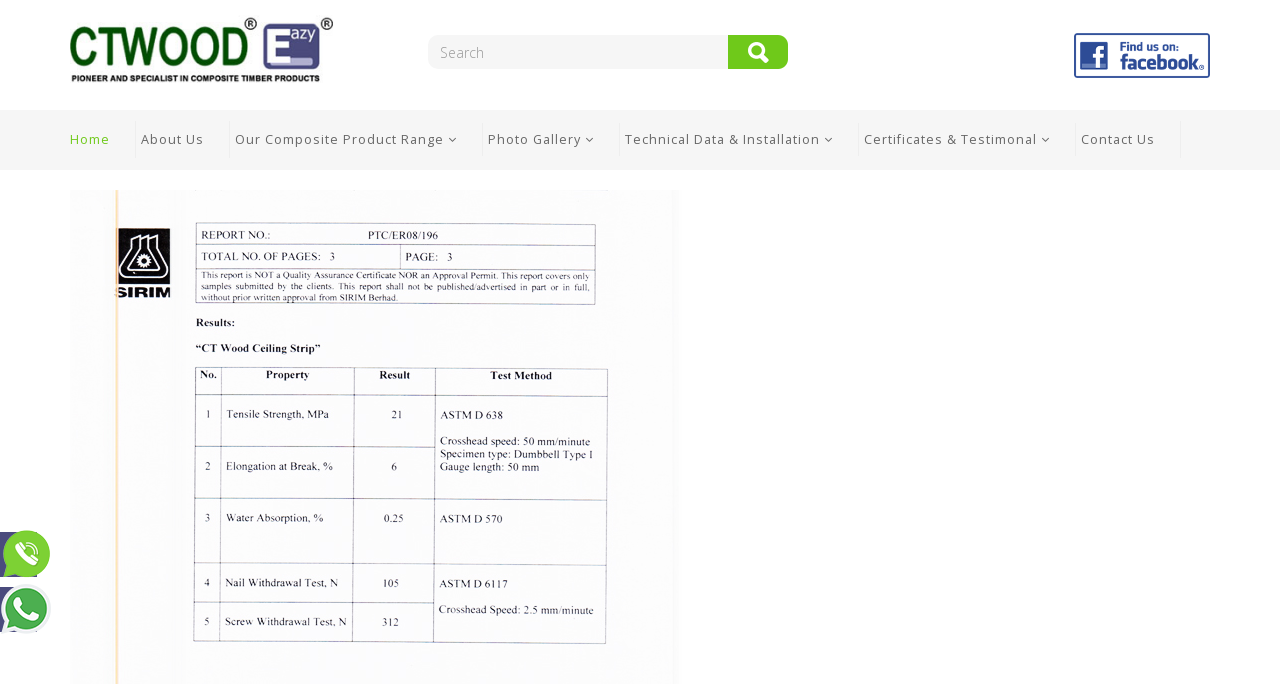

--- FILE ---
content_type: text/html; charset=utf-8
request_url: https://easywood.com.my/index.php/component/spsimpleportfolio/item/44-ceiling-wall-paneling-sirim-test-report
body_size: 6376
content:

<!DOCTYPE html>
<html xmlns="http://www.w3.org/1999/xhtml" xml:lang="en-gb" lang="en-gb" dir="ltr">
    <head>
        <meta http-equiv="X-UA-Compatible" content="IE=edge">
            <meta name="viewport" content="width=device-width, initial-scale=1">
                                <!-- head -->
                <base href="https://easywood.com.my/index.php/component/spsimpleportfolio/item/44-ceiling-wall-paneling-sirim-test-report" />
	<meta http-equiv="content-type" content="text/html; charset=utf-8" />
	<meta name="keywords" content="WPC, wood plastic composite, decking, ceiling, skirting, timber decking, ceiling, skirting, termite free, water resistant, renovation hotel, renovation  resort, renovation  bungalow, renovation  landscape, green label product, plaster ceiling, roof eave flooring material, aluminum, wooden furniture, wood, environment friendly, wainscoting" />
	<meta name="description" content="Download PDF" />
	<meta name="generator" content="Joomla! - Open Source Content Management" />
	<title>CEILING &amp; WALL PANELING SIRIM TEST REPORT</title>
	<link href="/templates/shaper_helix3/images/favicon.ico" rel="shortcut icon" type="image/vnd.microsoft.icon" />
	<link href="/templates/shaper_helix3/favicon.ico" rel="shortcut icon" type="image/vnd.microsoft.icon" />
	<link href="https://easywood.com.my/index.php/component/search/?id=44&amp;format=opensearch" rel="search" title="Search Easy Wood" type="application/opensearchdescription+xml" />
	<link href="/components/com_spsimpleportfolio/assets/css/spsimpleportfolio.css" rel="stylesheet" type="text/css" />
	<link href="//fonts.googleapis.com/css?family=Open+Sans:300,300italic,regular,italic,600,600italic,700,700italic,800,800italic&amp;subset=greek-ext,latin" rel="stylesheet" type="text/css" />
	<link href="/templates/shaper_helix3/css/bootstrap.min.css" rel="stylesheet" type="text/css" />
	<link href="/templates/shaper_helix3/css/font-awesome.min.css" rel="stylesheet" type="text/css" />
	<link href="/templates/shaper_helix3/css/legacy.css" rel="stylesheet" type="text/css" />
	<link href="/templates/shaper_helix3/css/template.css" rel="stylesheet" type="text/css" />
	<link href="/templates/shaper_helix3/css/presets/preset3.css" rel="stylesheet" type="text/css" class="preset" />
	<link href="/templates/shaper_helix3/css/custom.css" rel="stylesheet" type="text/css" />
	<link href="/templates/shaper_helix3/css/frontend-edit.css" rel="stylesheet" type="text/css" />
	<link href="https://www.easywood.com.my/modules/mod_jf_sidebuttons/assets/jf_sb.min.css" rel="stylesheet" type="text/css" />
	<style type="text/css">
body{font-family:Open Sans, sans-serif; font-weight:300; }h1{font-family:Open Sans, sans-serif; font-weight:800; }h2{font-family:Open Sans, sans-serif; font-weight:600; }h3{font-family:Open Sans, sans-serif; font-weight:normal; }h4{font-family:Open Sans, sans-serif; font-weight:normal; }h5{font-family:Open Sans, sans-serif; font-weight:600; }h6{font-family:Open Sans, sans-serif; font-weight:600; }#sp-top{ padding:15px 0; }#sp-section-11{ background-color:#333333;color:#ffffff;padding:40px 0 0 0; }#sp-footer{ background-color:#333333;color:#ffffff;padding:0 0 40px 0; }#sp-footer a{color:#ffffff;}#sp-footer a:hover{color:#eeeeee;}#sp-section-13{ background-color:#111111;color:#ffffff;padding:40px 0 100px 0; }#sp-floating-button{ background-color:#111111; }#sp-copyright{ color:#ffffff;padding:10px 0; }
	</style>
	<script src="/media/jui/js/jquery.min.js?24950229299c9057fefd5ad726e9b927" type="text/javascript"></script>
	<script src="/media/jui/js/jquery-noconflict.js?24950229299c9057fefd5ad726e9b927" type="text/javascript"></script>
	<script src="/media/jui/js/jquery-migrate.min.js?24950229299c9057fefd5ad726e9b927" type="text/javascript"></script>
	<script src="/templates/shaper_helix3/js/bootstrap.min.js" type="text/javascript"></script>
	<script src="/templates/shaper_helix3/js/jquery.sticky.js" type="text/javascript"></script>
	<script src="/templates/shaper_helix3/js/main.js" type="text/javascript"></script>
	<script src="/templates/shaper_helix3/js/frontend-edit.js" type="text/javascript"></script>
	<script type="text/javascript">

var sp_preloader = '0';

var sp_gotop = '1';

var sp_offanimation = 'drarkplus';

	</script>
	<meta content="CEILING & WALL PANELING SIRIM TEST REPORT" property="og:title" />
	<meta content="website" property="og:type"/>
	<meta content="https://easywood.com.my/index.php/component/spsimpleportfolio/item/44-ceiling-wall-paneling-sirim-test-report" property="og:url" />
	<meta content="https://www.easywood.com.my/images/CTWOOD_CEILING_SIRIM_TEST_REPORT.jpg" property="og:image" />
	<meta content="Download PDF" property="og:description" />

                <script>
$( "<a href="javascript:history.back();" class="btn-eye">Back to previous page</a>" ).insertBefore( ".displayname" );
</script>

<script src='https://www.google.com/recaptcha/api.js'></script>
<script async src="https://www.googletagmanager.com/gtag/js?id=UA-112685657-46"></script>
<script>
  window.dataLayer = window.dataLayer || [];
  function gtag(){dataLayer.push(arguments);}
  gtag('js', new Date());

  gtag('config', 'UA-112685657-46');
</script>
<script async src="https://www.googletagmanager.com/gtag/js?id=AW-791586358"></script>
<script> 
	window.dataLayer = window.dataLayer || [];
	function gtag(){dataLayer.push(arguments);}
	gtag('js', new Date());
	gtag('config', 'AW-791586358');
</script>


<!-- Google Tag Manager -->
<script>(function(w,d,s,l,i){w[l]=w[l]||[];w[l].push({'gtm.start':
new Date().getTime(),event:'gtm.js'});var f=d.getElementsByTagName(s)[0],
j=d.createElement(s),dl=l!='dataLayer'?'&l='+l:'';j.async=true;j.src=
'https://www.googletagmanager.com/gtm.js?id='+i+dl;f.parentNode.insertBefore(j,f);
})(window,document,'script','dataLayer','GTM-N2P6CS9');</script>
<!-- End Google Tag Manager -->
                </head>
                <body class="site com-spsimpleportfolio view-item no-layout no-task en-gb ltr  layout-fluid off-canvas-menu-init">

                    <div class="body-wrapper">
                        <div class="body-innerwrapper">
                            <section id="sp-top"><div class="container"><div class="row"><div id="sp-logo" class="col-xs-7 col-sm-6 col-md-3"><div class="sp-column "><div class="logo"><a href="/"><img class="sp-default-logo" src="/images/Untitled-1.jpg" alt="Easy Wood"></a></div></div></div><div id="sp-position1" class="col-xs-3 col-sm-6 col-md-5"><div class="sp-column "><div class="sp-module "><div class="sp-module-content"><div class="search">
	<form action="/index.php/component/spsimpleportfolio/" method="post">
		<input name="searchword" id="mod-search-searchword" maxlength="200"  class="inputbox search-query" type="text" size="800" placeholder="Search" /><input type="image" value="Search" class="button" src="/templates/shaper_helix3/images/searchButton.gif" onclick="this.form.searchword.focus();"/>		<input type="hidden" name="task" value="search" />
		<input type="hidden" name="option" value="com_search" />
		<input type="hidden" name="Itemid" value="111" />
	</form>
</div>
</div></div></div></div><div id="sp-top2" class="col-xs-3 col-sm-10 col-md-3"><div class="sp-column search-position"><div class="sp-module "><div class="sp-module-content">

<div class="custom"  >
	<div class="btn-fb"><a href="https://www.facebook.com/EAZYWOODMALAYSIA/" target="_blank" rel="alternate noopener noreferrer"><img src="/images/find-fb.png" height="60px" /></a></div>
<div class="btn-top2"><a href="https://www.facebook.com/EAZYWOODMALAYSIA/" target="_blank" rel="alternate noopener noreferrer"><img src="/images/find-fb.png" height="60px" /></a></div></div>
</div></div><ul class="sp-contact-info"></ul></div></div><div id="sp-menu" class="col-xs-2 col-sm-2 col-md-1 hidden-md hidden-lg"><div class="sp-column ">			<div class='sp-megamenu-wrapper'>
				<a id="offcanvas-toggler" class="visible-sm visible-xs" href="#"><i class="fa fa-bars"></i></a>
				<ul class="sp-megamenu-parent menu-fade hidden-sm hidden-xs"><li class="sp-menu-item current-item active"><a  href="/index.php" >Home</a></li><li class="sp-menu-item"><a  href="/index.php/about-us" >About Us</a></li><li class="sp-menu-item sp-has-child"><a  href="#" >Our Composite Product Range</a><div class="sp-dropdown sp-dropdown-main sp-menu-right" style="width: 240px;"><div class="sp-dropdown-inner"><ul class="sp-dropdown-items"><li class="sp-menu-item"><a  href="/index.php/products/composite-wood-fluted-panel" >Fluted Panel</a></li><li class="sp-menu-item"><a  href="/index.php/products/bamboo-series" >Bamboo Decking</a></li><li class="sp-menu-item"><a  href="/index.php/products/composite-decking" >Outdoor Decking</a></li><li class="sp-menu-item"><a  href="/index.php/products/composite-ceiling-strips" >Ceiling Strips + Wall Paneling + External Wall Cladding</a></li><li class="sp-menu-item"><a  href="/index.php/products/composite-picket-fence" >Picket Fence</a></li></ul></div></div></li><li class="sp-menu-item sp-has-child"><a  href="#" >Photo Gallery</a><div class="sp-dropdown sp-dropdown-main sp-menu-right" style="width: 240px;"><div class="sp-dropdown-inner"><ul class="sp-dropdown-items"><li class="sp-menu-item sp-has-child"><a  href="#" >Fluted Panel</a><div class="sp-dropdown sp-dropdown-sub sp-menu-right" style="width: 240px;"><div class="sp-dropdown-inner"><ul class="sp-dropdown-items"><li class="sp-menu-item"><a  href="/index.php/photo-gallery/fluted-panel/wpc-fluted-panel" >WPC Fluted Panel</a></li></ul></div></div></li><li class="sp-menu-item sp-has-child"><a  href="#" >Picket Fence</a><div class="sp-dropdown sp-dropdown-sub sp-menu-right" style="width: 240px;"><div class="sp-dropdown-inner"><ul class="sp-dropdown-items"><li class="sp-menu-item"><a  href="/index.php/photo-gallery/other-miscellaneous/other-miscellaneous-2" >Picket Fence Photos (Misce)</a></li></ul></div></div></li><li class="sp-menu-item sp-has-child"><a  href="#" >Oversea Projects</a><div class="sp-dropdown sp-dropdown-sub sp-menu-right" style="width: 240px;"><div class="sp-dropdown-inner"><ul class="sp-dropdown-items"><li class="sp-menu-item"><a  href="/index.php/photo-gallery/wall-paneling-commercial-projects-local/wall-paneling-commercial-projects-local-3" >Oversea Projects Photos (Misce)</a></li></ul></div></div></li><li class="sp-menu-item sp-has-child"><a  href="#" >Decking</a><div class="sp-dropdown sp-dropdown-sub sp-menu-right" style="width: 240px;"><div class="sp-dropdown-inner"><ul class="sp-dropdown-items"><li class="sp-menu-item"><a  href="/index.php/photo-gallery/decking/decking-residential-projects-local" >Decking Residential Projects Photos (Local)</a></li><li class="sp-menu-item"><a  href="/index.php/photo-gallery/decking/decking-commercial-projects-local-2" >Decking Non-Residential Projects Photos (Local)</a></li></ul></div></div></li><li class="sp-menu-item sp-has-child"><a  href="#" >Ceiling Strip &amp; Wall Cladding</a><div class="sp-dropdown sp-dropdown-sub sp-menu-right" style="width: 240px;"><div class="sp-dropdown-inner"><ul class="sp-dropdown-items"><li class="sp-menu-item"><a  href="/index.php/photo-gallery/ceiling-strips-residential-projects-local/ceiling-strips-commercial-projects-local" >Ceiling &amp; Wall Residential Photos (By Project)</a></li><li class="sp-menu-item"><a  href="/index.php/photo-gallery/ceiling-strips-residential-projects-local/wall-paneling-residential-projects-local" >Ceiling &amp; Wall Non Residential Photos (By Project)</a></li></ul></div></div></li></ul></div></div></li><li class="sp-menu-item sp-has-child"><a  href="#" >Technical Data &amp; Installation </a><div class="sp-dropdown sp-dropdown-main sp-menu-right" style="width: 240px;"><div class="sp-dropdown-inner"><ul class="sp-dropdown-items"><li class="sp-menu-item sp-has-child"><a  href="#" >Technical Data &amp; Test Report </a><div class="sp-dropdown sp-dropdown-sub sp-menu-right" style="width: 240px;"><div class="sp-dropdown-inner"><ul class="sp-dropdown-items"><li class="sp-menu-item"><a  href="/index.php/warranty-certifications/testing-reports-and-cerficates-downloading/ceiling-wall-paneling-2" >Decking </a></li><li class="sp-menu-item"><a  href="/index.php/warranty-certifications/testing-reports-and-cerficates-downloading/ceiling-wall-paneling" >Ceiling &amp; Wall Paneling </a></li></ul></div></div></li><li class="sp-menu-item sp-has-child"><a  href="#" >Installation Guide &amp; Maintenance </a><div class="sp-dropdown sp-dropdown-sub sp-menu-right" style="width: 240px;"><div class="sp-dropdown-inner"><ul class="sp-dropdown-items"><li class="sp-menu-item"><a  href="/index.php/warranty-certifications/testing-reports-and-cerficates-downloading-2/ceiling-wall-paneling-2" >Decking</a></li><li class="sp-menu-item"><a  href="/index.php/warranty-certifications/testing-reports-and-cerficates-downloading-2/ceiling-wall-paneling" >Ceiling &amp; Wall Paneling </a></li><li class="sp-menu-item"><a  href="/index.php/warranty-certifications/testing-reports-and-cerficates-downloading-2/ceiling-wall-paneling-3" >Picket Fence</a></li><li class="sp-menu-item"><a  href="/index.php/warranty-certifications/testing-reports-and-cerficates-downloading-2/ceiling-wall-paneling-4" >D.I.Y Deck Tiles</a></li></ul></div></div></li></ul></div></div></li><li class="sp-menu-item sp-has-child"><a  href="#" >Certificates &amp; Testimonal</a><div class="sp-dropdown sp-dropdown-main sp-menu-right" style="width: 240px;"><div class="sp-dropdown-inner"><ul class="sp-dropdown-items"><li class="sp-menu-item"><a  href="/index.php/testimonal/testimonal-3" >Certificates</a></li><li class="sp-menu-item"><a  href="/index.php/testimonal/testimonal-2" >Customer Satisfaction </a></li></ul></div></div></li><li class="sp-menu-item"><a  href="/index.php/enquiry" >Contact Us</a></li><li class="sp-menu-item"></li><li class="sp-menu-item"></li><li class="sp-menu-item"></li><li class="sp-menu-item"></li></ul>			</div>
		</div></div></div></div></section><header id="sp-header" class="sp-header"><div class="container"><div class="row"><div id="sp-menu" class="col-xs-4 col-sm-12 col-md-12 hidden-sm hidden-xs"><div class="sp-column sp-header">			<div class='sp-megamenu-wrapper'>
				<a id="offcanvas-toggler" class="visible-sm visible-xs" href="#"><i class="fa fa-bars"></i></a>
				<ul class="sp-megamenu-parent menu-fade hidden-sm hidden-xs"><li class="sp-menu-item current-item active"><a  href="/index.php" >Home</a></li><li class="sp-menu-item"><a  href="/index.php/about-us" >About Us</a></li><li class="sp-menu-item sp-has-child"><a  href="#" >Our Composite Product Range</a><div class="sp-dropdown sp-dropdown-main sp-menu-right" style="width: 240px;"><div class="sp-dropdown-inner"><ul class="sp-dropdown-items"><li class="sp-menu-item"><a  href="/index.php/products/composite-wood-fluted-panel" >Fluted Panel</a></li><li class="sp-menu-item"><a  href="/index.php/products/bamboo-series" >Bamboo Decking</a></li><li class="sp-menu-item"><a  href="/index.php/products/composite-decking" >Outdoor Decking</a></li><li class="sp-menu-item"><a  href="/index.php/products/composite-ceiling-strips" >Ceiling Strips + Wall Paneling + External Wall Cladding</a></li><li class="sp-menu-item"><a  href="/index.php/products/composite-picket-fence" >Picket Fence</a></li></ul></div></div></li><li class="sp-menu-item sp-has-child"><a  href="#" >Photo Gallery</a><div class="sp-dropdown sp-dropdown-main sp-menu-right" style="width: 240px;"><div class="sp-dropdown-inner"><ul class="sp-dropdown-items"><li class="sp-menu-item sp-has-child"><a  href="#" >Fluted Panel</a><div class="sp-dropdown sp-dropdown-sub sp-menu-right" style="width: 240px;"><div class="sp-dropdown-inner"><ul class="sp-dropdown-items"><li class="sp-menu-item"><a  href="/index.php/photo-gallery/fluted-panel/wpc-fluted-panel" >WPC Fluted Panel</a></li></ul></div></div></li><li class="sp-menu-item sp-has-child"><a  href="#" >Picket Fence</a><div class="sp-dropdown sp-dropdown-sub sp-menu-right" style="width: 240px;"><div class="sp-dropdown-inner"><ul class="sp-dropdown-items"><li class="sp-menu-item"><a  href="/index.php/photo-gallery/other-miscellaneous/other-miscellaneous-2" >Picket Fence Photos (Misce)</a></li></ul></div></div></li><li class="sp-menu-item sp-has-child"><a  href="#" >Oversea Projects</a><div class="sp-dropdown sp-dropdown-sub sp-menu-right" style="width: 240px;"><div class="sp-dropdown-inner"><ul class="sp-dropdown-items"><li class="sp-menu-item"><a  href="/index.php/photo-gallery/wall-paneling-commercial-projects-local/wall-paneling-commercial-projects-local-3" >Oversea Projects Photos (Misce)</a></li></ul></div></div></li><li class="sp-menu-item sp-has-child"><a  href="#" >Decking</a><div class="sp-dropdown sp-dropdown-sub sp-menu-right" style="width: 240px;"><div class="sp-dropdown-inner"><ul class="sp-dropdown-items"><li class="sp-menu-item"><a  href="/index.php/photo-gallery/decking/decking-residential-projects-local" >Decking Residential Projects Photos (Local)</a></li><li class="sp-menu-item"><a  href="/index.php/photo-gallery/decking/decking-commercial-projects-local-2" >Decking Non-Residential Projects Photos (Local)</a></li></ul></div></div></li><li class="sp-menu-item sp-has-child"><a  href="#" >Ceiling Strip &amp; Wall Cladding</a><div class="sp-dropdown sp-dropdown-sub sp-menu-right" style="width: 240px;"><div class="sp-dropdown-inner"><ul class="sp-dropdown-items"><li class="sp-menu-item"><a  href="/index.php/photo-gallery/ceiling-strips-residential-projects-local/ceiling-strips-commercial-projects-local" >Ceiling &amp; Wall Residential Photos (By Project)</a></li><li class="sp-menu-item"><a  href="/index.php/photo-gallery/ceiling-strips-residential-projects-local/wall-paneling-residential-projects-local" >Ceiling &amp; Wall Non Residential Photos (By Project)</a></li></ul></div></div></li></ul></div></div></li><li class="sp-menu-item sp-has-child"><a  href="#" >Technical Data &amp; Installation </a><div class="sp-dropdown sp-dropdown-main sp-menu-right" style="width: 240px;"><div class="sp-dropdown-inner"><ul class="sp-dropdown-items"><li class="sp-menu-item sp-has-child"><a  href="#" >Technical Data &amp; Test Report </a><div class="sp-dropdown sp-dropdown-sub sp-menu-right" style="width: 240px;"><div class="sp-dropdown-inner"><ul class="sp-dropdown-items"><li class="sp-menu-item"><a  href="/index.php/warranty-certifications/testing-reports-and-cerficates-downloading/ceiling-wall-paneling-2" >Decking </a></li><li class="sp-menu-item"><a  href="/index.php/warranty-certifications/testing-reports-and-cerficates-downloading/ceiling-wall-paneling" >Ceiling &amp; Wall Paneling </a></li></ul></div></div></li><li class="sp-menu-item sp-has-child"><a  href="#" >Installation Guide &amp; Maintenance </a><div class="sp-dropdown sp-dropdown-sub sp-menu-right" style="width: 240px;"><div class="sp-dropdown-inner"><ul class="sp-dropdown-items"><li class="sp-menu-item"><a  href="/index.php/warranty-certifications/testing-reports-and-cerficates-downloading-2/ceiling-wall-paneling-2" >Decking</a></li><li class="sp-menu-item"><a  href="/index.php/warranty-certifications/testing-reports-and-cerficates-downloading-2/ceiling-wall-paneling" >Ceiling &amp; Wall Paneling </a></li><li class="sp-menu-item"><a  href="/index.php/warranty-certifications/testing-reports-and-cerficates-downloading-2/ceiling-wall-paneling-3" >Picket Fence</a></li><li class="sp-menu-item"><a  href="/index.php/warranty-certifications/testing-reports-and-cerficates-downloading-2/ceiling-wall-paneling-4" >D.I.Y Deck Tiles</a></li></ul></div></div></li></ul></div></div></li><li class="sp-menu-item sp-has-child"><a  href="#" >Certificates &amp; Testimonal</a><div class="sp-dropdown sp-dropdown-main sp-menu-right" style="width: 240px;"><div class="sp-dropdown-inner"><ul class="sp-dropdown-items"><li class="sp-menu-item"><a  href="/index.php/testimonal/testimonal-3" >Certificates</a></li><li class="sp-menu-item"><a  href="/index.php/testimonal/testimonal-2" >Customer Satisfaction </a></li></ul></div></div></li><li class="sp-menu-item"><a  href="/index.php/enquiry" >Contact Us</a></li><li class="sp-menu-item"></li><li class="sp-menu-item"></li><li class="sp-menu-item"></li><li class="sp-menu-item"></li></ul>			</div>
		</div></div></div></div></header><section id="sp-product"><div class="container"><div class="row"><div id="sp-component" class="col-sm-12 col-md-12"><div class="sp-column "><div id="system-message-container">
	</div>

<div id="sp-simpleportfolio" class="sp-simpleportfolio sp-simpleportfolio-view-item">
	<div class="sp-simpleportfolio-image">
						<img class="sp-simpleportfolio-img" src="/images/CTWOOD_CEILING_SIRIM_TEST_REPORT.jpg" alt="CEILING & WALL PANELING SIRIM TEST REPORT">
					</div>

	<div class="sp-simpleportfolio-details clearfix">
		<div class="sp-simpleportfolio-description">
			<h2>CEILING & WALL PANELING SIRIM TEST REPORT</h2>
			<p class="download-btn"><a href="/images/report/ceiling-wall-paneling-sirim-test-report.pdf" target="_blank" rel="noopener noreferrer">Download PDF</a></p>		</div>
		<div class="sp-simpleportfolio-meta">
						<div class="sp-simpleportfolio-created">
				<h4>Date</h4>
				02 July 2019			</div>
			<div class="sp-simpleportfolio-tags">
				<h4>Tags</h4>
				technical-ceiling			</div>
					</div>
	</div>
</div>
</div></div></div></div></section><section id="sp-section-11"><div class="container"><div class="row"><div id="sp-bottom0" class="col-sm-12 col-md-12"><div class="sp-column "><div class="sp-module "><h3 class="sp-module-title"><span>PLEASE CONTACT US</span></h3><div class="sp-module-content">

<div class="custom"  >
	</div>
</div></div></div></div></div></div></section><footer id="sp-footer"><div class="container"><div class="row"><div id="sp-bottom4" class="col-sm-12 col-md-4"><div class="sp-column "><div class="sp-module "><div class="sp-module-content">

<div class="custom"  >
	<div class="row">
<div class="col-xs-12 col-sm-7">
<p><strong>Easy Wood Sdn. Bhd.</strong> <em>(877688-W)</em><br /><strong>Multi Plank Sdn. Bhd.</strong> <em>(913566-M)</em><br />NO.8, JALAN TPP 5/17,TAMAN PERINDUSTRIAN PUCHONG, 47160 PUCHONG, SELANGOR.</p>
<p><strong>Operating Hours</strong><br />830AM -530 PM (MONDAY -FRIDAY)<br />830AM-1230PM (SATURDAY)<br />LUNCH HOUR : 1-2PM<br /> SUNDAY &amp; PUBLIC HOLIDAY-CLOSE</p>
<p><strong>Email</strong><br /><a href="mailto:info@easywood.com.my">info@easywood.com.my</a></p>
</div>
<div class="col-xs-12 col-sm-5"><!--<p><strong>Tel </strong><br />+603 – 8060 0392 / 0352</p>-->
<p><strong>Phone No.</strong><br /><a href="tel:+60380909936">+603-80909936</a><br /><a href="tel:+0124873050">012-4873050 (ACCOUNT DEPARTMENT) </a></p>
<!--<p><strong>Working Hours</strong><br />Monday to Friday: 8.30am - 5.30pm<br />Saturday: 8.30am - 12.30pm</p>-->
<p><strong>Find Us</strong><br /><a href="https://www.facebook.com/EAZYWOODMALAYSIA" target="_blank" rel="alternate noopener noreferrer"><img src="/images/facebook.png" alt="" width="40" height="40" /></a> <a href="https://wa.me/601127278767" target="_blank" rel="alternate noopener noreferrer"><img src="/images/23-whatsapp-64.png" alt="" width="40" height="40" /></a> <a href="https://www.google.com/maps/place/Easy+Wood+Sdn+Bhd/@3.0269111,101.6062984,18.96z/data=!4m6!3m5!1s0x31cdb4703961fea3:0x5c4ba8a330d9a7f1!8m2!3d3.0270159!4d101.6064237!16s%2Fg%2F11bymwj50s?entry=ttu" target="_blank" rel="noopener noreferrer"><img style="height: 40px;" src="/images/Googlemapslogo2014.png" alt="" /></a> <!--<a href="https://waze.to/lr/hw282bx4k4" target="_blank" rel="noopener noreferrer"><img style="height: 40px;" src="/images/unnamed.png" alt="" /></a>--><a href="https://ul.waze.com/ul?ll=3.02691343%2C101.60638837&amp;navigate=yes&amp;zoom=17" target="_blank" rel="noopener noreferrer"><img style="height: 40px;" src="/images/unnamed.png" alt="" /></a></p>
</div>
</div></div>
</div></div></div></div><div id="sp-bottom5" class="col-sm-12 col-md-4"><div class="sp-column "><div class="sp-module "><div class="sp-module-content">

<div class="custom"  >
	<div class="row">
<div class="col-xs-12 col-sm-7">
<p><strong>Easy Wood (Penang) Sdn. Bhd. </strong><em>(874806-X)</em><br />NO 6 &amp; 8, LORONG IKS BUKIT TENGAH,<br />TAMAN IKS BUKIT TENGAH 14000 <br />BUKIT MERTAJAM, PULAU PINANG. <br />(IN FRONT OF VOLKSWAGEN SHOWROOM)</p>
<p><strong>Operating Hours</strong><br />MONDAY TO FRIDAY (8.30AM TO 6.00PM)<br /> SATURDAY (8.30AM TO 1.00PM)<br /> SUNDAY &amp; PUBLIC HOLIDAY-CLOSE</p>
<p><strong>Email</strong><br /><a href="mailto:info@easywood.com.my">info@easywood.com.my</a></p>
</div>
<div class="col-xs-12 col-sm-5">
<p><strong>Phone No.</strong><br /><a href="tel:012-4883050">012-4883050</a> , <a href="tel:012-4010488">012-4010488</a></p>
<p><strong>Fax No.</strong><br />+604-5026300</p>
<!--<p><strong>Working Hours</strong><br />Monday to Friday: 8.30am - 6pm<br />Saturday: 8.30am - 1pm</p>-->
<p><strong>Find Us</strong><br /><a href="https://www.facebook.com/EAZYWOODMALAYSIA" target="_blank" rel="alternate noopener noreferrer"><img src="/images/facebook.png" alt="" width="40" height="40" /></a><a href="https://wa.me/60124883050" target="_blank" rel="alternate noopener noreferrer"><img src="/images/23-whatsapp-64.png" alt="" width="40" height="40" /></a> <a href="https://www.google.com/maps/place/6,+8,+Jalan+Iks+Bukit+Tengah,+Kawasan+Perusahaan+Bukit+Tengah,+14000+Bukit+Mertajam,+Pulau+Pinang/@5.3368647,100.4348116,19z/data=!3m1!4b1!4m5!3m4!1s0x304ac7d742b8b817:0x7ba71f17d751208e!8m2!3d5.3368634!4d100.4353588?hl=en-US" target="_blank" rel="noopener noreferrer"><img src="/images/Googlemapslogo2014.png" alt="" width="40" height="40" /></a> <a href="https://www.waze.com/ul?ll=5.33686340%2C100.43535880&amp;navigate=yes&amp;zoom=16" target="_blank" rel="noopener noreferrer"><img src="/images/unnamed.png" alt="" width="40" height="40" /></a></p>
</div>
</div></div>
</div></div></div></div><div id="sp-footer2" class="col-sm-4 col-md-4"><div class="sp-column "><div class="sp-module "><div class="sp-module-content">

<div class="custom"  >
	<div class="row">
<div class="col-xs-12 col-sm-7">
<p><strong>Easy Wood (Taiping) Sdn. Bhd. </strong><em>(1442090-A)</em><br />15, Grd Flr. Jalan Taiping Utara 8,<br />Taman Taiping Utara, 34000<br />Taiping, Perak. (200m dari Aeon Kamunting)<br />(IN FRONT OF VOLKSWAGEN SHOWROOM)</p>
<p><strong>Operating Hours</strong><br />MONDAY TO FRIDAY (8.30AM TO 6.00PM)<br /> SATURDAY (8.30AM TO 1.00PM)<br /> SUNDAY &amp; PUBLIC HOLIDAY-CLOSE</p>
<p><strong>Email</strong><br /><a href="mailto:info@easywood.com.my">info@easywood.com.my</a></p>
</div>
<div class="col-xs-12 col-sm-5">
<p><strong>Phone No.</strong><br /><a href="tel:016-9063050">016-9063050</a> , <a href="tel:012-4883050">012-4883050</a></p>
<!--<p><strong>Fax No.</strong><br />+604-5026300</p>--> <!--<p><strong>Working Hours</strong><br />Monday to Friday: 8.30am - 6pm<br />Saturday: 8.30am - 1pm</p>-->
<p><strong>Find Us</strong><br /><a href="https://www.facebook.com/EAZYWOODMALAYSIA" target="_blank" rel="alternate noopener noreferrer"><img src="/images/facebook.png" alt="" width="40" height="40" /></a><a href="https://wa.me/60124883050" target="_blank" rel="alternate noopener noreferrer"><img src="/images/23-whatsapp-64.png" alt="" width="40" height="40" /></a> <a href="https://www.google.com/maps/place/6,+8,+Jalan+Iks+Bukit+Tengah,+Kawasan+Perusahaan+Bukit+Tengah,+14000+Bukit+Mertajam,+Pulau+Pinang/@5.3368647,100.4348116,19z/data=!3m1!4b1!4m5!3m4!1s0x304ac7d742b8b817:0x7ba71f17d751208e!8m2!3d5.3368634!4d100.4353588?hl=en-US" target="_blank" rel="noopener noreferrer"><img src="/images/Googlemapslogo2014.png" alt="" width="40" height="40" /></a> <a href="https://www.waze.com/ul?ll=5.33686340%2C100.43535880&amp;navigate=yes&amp;zoom=16" target="_blank" rel="noopener noreferrer"><img src="/images/unnamed.png" alt="" width="40" height="40" /></a></p>
</div>
</div></div>
</div></div></div></div></div></div></footer><section id="sp-section-13"><div class="container"><div class="row"><div id="sp-product-range" class="col-sm-8 col-md-8"><div class="sp-column "><div class="sp-module "><h3 class="sp-module-title"><span> Our Products & Services</span></h3><div class="sp-module-content">

<div class="custom"  >
	<div class="menus">
<ul class="nav menu range">
<li class="item-149"><a href="/index.php/products/composite-decking">Outdoor Decking</a></li>
<li class="item-150"><a href="/index.php/products/composite-ceiling-strips">Ceiling Strips &amp; Wall Panelling &amp; External Wall Cladding</a></li>
<li class="item-152"><a href="/index.php/products/composite-wood-fluted-panel">Fluted Panel</a></li>
<li class="item-153"><a href="/index.php/products/composite-picket-fence">Picket Fence</a></li>
<!-- <li class="item-154"><a href="/index.php?id=33">D.I.Y. Deck Tiles</a></li> --> <!-- <li class="item-152"><a href="/index.php?id=30">S.P.C. Vinyl Floor &amp; Skirting</a></li> --></ul>
</div>
<div class="dl-link1"><a href="/images/pdf/2024/EAZYWOOD-ALL-PRODUCTS-E-CATALOG-REV-MAY-2024.pdf" target="_blank" rel="alternate noopener noreferrer"><img src="/images/icn-pdf2.png" alt="" /></a><a style="display: inline-block; padding: 5px 10px; line-height: 20px; color: white;" href="/images/pdf/2024/EAZYWOOD-ALL-PRODUCTS-E-CATALOG-REV-MAY-2024.pdf" target="_blank" rel="alternate noopener noreferrer" download="">Speed Downloading<br />Our E-catalogue</a></div></div>
</div></div></div></div><div id="sp-email" class="col-sm-4 col-md-4"><div class="sp-column "><div class="sp-module "><h3 class="sp-module-title"><span>Contact Us</span></h3><div class="sp-module-content">

<div class="custom"  >
	<h1 class="e-mail">Email us with any questions or inquiries.</h1>
<p style="margin-top: 30px;"><a class="btn-eye" href="/index.php/decking-residential-projects-local-home-3" rel="alternate">Send Us Enquiry</a></p></div>
</div></div></div></div></div></div></section><section id="sp-floating-button"><div class="container"><div class="row"><div id="sp-user1" class="col-sm-12 col-md-12"><div class="sp-column "><div class="sp-module "><div class="sp-module-content"><ul class="jf_sidebuttons left">
						<li>
				<a href="/index.php/enquiry" target="_self">
											<img src="/images/contact_us_popup.png" style="">
						Contact Us									</a>
			</li>
								<li>
				<a  class="whatsapps-float" href="/index.php/enquiry" target="_self">
											<img src="/images/whatsapp_floating.png" style="">
						Whatsapp									</a>
			</li>
																																																									</ul></div></div></div></div></div></div></section><section id="sp-copyright"><div class="container"><div class="row"><div id="sp-footer1" class="col-sm-12 col-md-12"><div class="sp-column "><span class="sp-copyright">© 2019 Easy Wood Sdn. Bhd. (877688-W) All Rights Reserved. </span></div></div></div></div></section>                        </div> <!-- /.body-innerwrapper -->
                    </div> <!-- /.body-innerwrapper -->

                    <!-- Off Canvas Menu -->
                    <div class="offcanvas-menu">
                        <a href="#" class="close-offcanvas"><i class="fa fa-remove"></i></a>
                        <div class="offcanvas-inner">
                                                          <div class="sp-module "><div class="sp-module-content"><ul class="nav menu">
<li class="item-101  current active"><a href="/index.php" > Home</a></li><li class="item-103"><a href="/index.php/about-us" > About Us</a></li><li class="item-104  deeper parent"><a href="#" > Our Composite Product Range</a><span class="offcanvas-menu-toggler collapsed" data-toggle="collapse" data-target="#collapse-menu-104"><i class="open-icon fa fa-angle-down"></i><i class="close-icon fa fa-angle-up"></i></span><ul class="collapse" id="collapse-menu-104"><li class="item-223"><a href="/index.php/products/composite-wood-fluted-panel" > Fluted Panel</a></li><li class="item-222"><a href="/index.php/products/bamboo-series" > Bamboo Decking</a></li><li class="item-112"><a href="/index.php/products/composite-decking" > Outdoor Decking</a></li><li class="item-113"><a href="/index.php/products/composite-ceiling-strips" > Ceiling Strips + Wall Paneling + External Wall Cladding</a></li><li class="item-115"><a href="/index.php/products/composite-picket-fence" > Picket Fence</a></li></ul></li><li class="item-135  deeper parent"><a href="#" > Photo Gallery</a><span class="offcanvas-menu-toggler collapsed" data-toggle="collapse" data-target="#collapse-menu-135"><i class="open-icon fa fa-angle-down"></i><i class="close-icon fa fa-angle-up"></i></span><ul class="collapse" id="collapse-menu-135"><li class="item-233  deeper parent"><a href="#" > Fluted Panel</a><span class="offcanvas-menu-toggler collapsed" data-toggle="collapse" data-target="#collapse-menu-233"><i class="open-icon fa fa-angle-down"></i><i class="close-icon fa fa-angle-up"></i></span><ul class="collapse" id="collapse-menu-233"><li class="item-234"><a href="/index.php/photo-gallery/fluted-panel/wpc-fluted-panel" > WPC Fluted Panel</a></li></ul></li><li class="item-165  deeper parent"><a href="#" > Picket Fence</a><span class="offcanvas-menu-toggler collapsed" data-toggle="collapse" data-target="#collapse-menu-165"><i class="open-icon fa fa-angle-down"></i><i class="close-icon fa fa-angle-up"></i></span><ul class="collapse" id="collapse-menu-165"><li class="item-178"><a href="/index.php/photo-gallery/other-miscellaneous/other-miscellaneous-2" > Picket Fence Photos (Misce)</a></li></ul></li><li class="item-163  deeper parent"><a href="#" > Oversea Projects</a><span class="offcanvas-menu-toggler collapsed" data-toggle="collapse" data-target="#collapse-menu-163"><i class="open-icon fa fa-angle-down"></i><i class="close-icon fa fa-angle-up"></i></span><ul class="collapse" id="collapse-menu-163"><li class="item-201"><a href="/index.php/photo-gallery/wall-paneling-commercial-projects-local/wall-paneling-commercial-projects-local-3" > Oversea Projects Photos (Misce)</a></li></ul></li><li class="item-173  deeper parent"><a href="#" > Decking</a><span class="offcanvas-menu-toggler collapsed" data-toggle="collapse" data-target="#collapse-menu-173"><i class="open-icon fa fa-angle-down"></i><i class="close-icon fa fa-angle-up"></i></span><ul class="collapse" id="collapse-menu-173"><li class="item-158"><a href="/index.php/photo-gallery/decking/decking-residential-projects-local" > Decking Residential Projects Photos (Local)</a></li><li class="item-159"><a href="/index.php/photo-gallery/decking/decking-commercial-projects-local-2" > Decking Non-Residential Projects Photos (Local)</a></li></ul></li><li class="item-160  deeper parent"><a href="#" > Ceiling Strip &amp; Wall Cladding</a><span class="offcanvas-menu-toggler collapsed" data-toggle="collapse" data-target="#collapse-menu-160"><i class="open-icon fa fa-angle-down"></i><i class="close-icon fa fa-angle-up"></i></span><ul class="collapse" id="collapse-menu-160"><li class="item-161"><a href="/index.php/photo-gallery/ceiling-strips-residential-projects-local/ceiling-strips-commercial-projects-local" > Ceiling &amp; Wall Residential Photos (By Project)</a></li><li class="item-162"><a href="/index.php/photo-gallery/ceiling-strips-residential-projects-local/wall-paneling-residential-projects-local" > Ceiling &amp; Wall Non Residential Photos (By Project)</a></li></ul></li></ul></li><li class="item-148  deeper parent"><a href="#" > Technical Data &amp; Installation </a><span class="offcanvas-menu-toggler collapsed" data-toggle="collapse" data-target="#collapse-menu-148"><i class="open-icon fa fa-angle-down"></i><i class="close-icon fa fa-angle-up"></i></span><ul class="collapse" id="collapse-menu-148"><li class="item-166  deeper parent"><a href="#" > Technical Data &amp; Test Report </a><span class="offcanvas-menu-toggler collapsed" data-toggle="collapse" data-target="#collapse-menu-166"><i class="open-icon fa fa-angle-down"></i><i class="close-icon fa fa-angle-up"></i></span><ul class="collapse" id="collapse-menu-166"><li class="item-183"><a href="/index.php/warranty-certifications/testing-reports-and-cerficates-downloading/ceiling-wall-paneling-2" > Decking </a></li><li class="item-182"><a href="/index.php/warranty-certifications/testing-reports-and-cerficates-downloading/ceiling-wall-paneling" > Ceiling &amp; Wall Paneling </a></li></ul></li><li class="item-181  deeper parent"><a href="#" > Installation Guide &amp; Maintenance </a><span class="offcanvas-menu-toggler collapsed" data-toggle="collapse" data-target="#collapse-menu-181"><i class="open-icon fa fa-angle-down"></i><i class="close-icon fa fa-angle-up"></i></span><ul class="collapse" id="collapse-menu-181"><li class="item-186"><a href="/index.php/warranty-certifications/testing-reports-and-cerficates-downloading-2/ceiling-wall-paneling-2" > Decking</a></li><li class="item-185"><a href="/index.php/warranty-certifications/testing-reports-and-cerficates-downloading-2/ceiling-wall-paneling" > Ceiling &amp; Wall Paneling </a></li><li class="item-187"><a href="/index.php/warranty-certifications/testing-reports-and-cerficates-downloading-2/ceiling-wall-paneling-3" > Picket Fence</a></li><li class="item-188"><a href="/index.php/warranty-certifications/testing-reports-and-cerficates-downloading-2/ceiling-wall-paneling-4" > D.I.Y Deck Tiles</a></li></ul></li></ul></li><li class="item-108  deeper parent"><a href="#" > Certificates &amp; Testimonal</a><span class="offcanvas-menu-toggler collapsed" data-toggle="collapse" data-target="#collapse-menu-108"><i class="open-icon fa fa-angle-down"></i><i class="close-icon fa fa-angle-up"></i></span><ul class="collapse" id="collapse-menu-108"><li class="item-205"><a href="/index.php/testimonal/testimonal-3" > Certificates</a></li><li class="item-204"><a href="/index.php/testimonal/testimonal-2" > Customer Satisfaction </a></li></ul></li><li class="item-109"><a href="/index.php/enquiry" > Contact Us</a></li></ul>
</div></div>
                                                    </div> <!-- /.offcanvas-inner -->
                    </div> <!-- /.offcanvas-menu -->

                    <!-- Google Tag Manager (noscript) -->
<noscript><iframe src="https://www.googletagmanager.com/ns.html?id=GTM-NPXJ54Z"
height="0" width="0" style="display:none;visibility:hidden"></iframe></noscript>

<!-- InstanceBeginEditable name="head" --><!-- InstanceEndEditable -->
<title>Easy Wood | WPC, wood plastic composite, decking, ceiling, skirting, timber decking, ceiling, skirting, termite free, water resistant, renovation hotel, renovation  resort, renovation  bungalow, renovation  landscape, green label product, plaster ceiling, roof eave flooring material, aluminum, wooden furniture, wood, environment friendly, wainscoting</title>
<meta name="Keywords" content="WPC, wood plastic composite, decking, ceiling, skirting, timber decking, ceiling, skirting, termite free, water resistant, renovation hotel, renovation  resort, renovation  bungalow, renovation  landscape, green label product, plaster ceiling, roof eave flooring material, aluminum, wooden furniture, wood, environment friendly, wainscoting" />
<meta name="description" content="WPC, wood plastic composite, decking, ceiling, skirting, timber decking, ceiling, skirting, termite free, water resistant, renovation hotel, renovation  resort, renovation  bungalow, renovation  landscape, green label product, plaster ceiling, roof eave flooring material, aluminum, wooden furniture, wood, environment friendly, wainscoting" />

<!-- Google Tag Manager (noscript) -->
<noscript><iframe src="https://www.googletagmanager.com/ns.html?id=GTM-N2P6CS9"
height="0" width="0" style="display:none;visibility:hidden"></iframe></noscript>
<!-- End Google Tag Manager (noscript) -->

<script>
jQuery(document).ready(function($) {
$('.jf_sidebuttons li:first-child a img').addClass('call-float');
$('.jf_sidebuttons li:nth-child(2) a img').addClass('whatapps-float');
$('.jf_sidebuttons li:first-child').addClass('call-float');
$('.jf_sidebuttons li:nth-child(2)').addClass('whatapps-float');
});
</script>

                    
                    <!-- Preloader -->
                    
                    <!-- Go to top -->
                                            <a href="javascript:void(0)" class="scrollup">&nbsp;</a>
                    
                <noscript><strong>JavaScript is currently disabled.</strong>Please enable it for a better experience of <a href="http://2glux.com/projects/jumi">Jumi</a>.</noscript></body>
                </html>


--- FILE ---
content_type: text/css
request_url: https://easywood.com.my/templates/shaper_helix3/css/custom.css
body_size: 10960
content:
.os_fancybox-nav span{
  visibility: visible !important;
}

.os_fancybox-wrap{
  z-index:9999 !important;
}

.desktop-view{
  display:block;
}

.mobile-view{
  display:none;
}

@media only screen and (max-width: 768px){
  .desktop-view{
  display:none;
  }
  
  .mobile-view{
    display:block;
  }
}

.gap-bottom{
  padding-bottom:20px;
}

a {
    -webkit-transition: color 300ms, background-color 300ms;
    transition: color 300ms, background-color 300ms;
}

.search-position {
    float: right;
}

.search-position > div:nth-child(2) {
	height:34px;
}

#sp-header {
    height: 60px;
    background-color: #f6f6f6;
box-shadow: none;
}

#sp-download {
padding-bottom: 10px;
}

#sp-top {
    width: 100%;
    position: fixed;
    z-index: 9999;
    top: 0;
    overflow-x: hidden;
    background-color: white;
}

#sp-section-2 {
    position: fixed;
    z-index: 9999;
    top: 100px;
    overflow-x: hidden;
    width: 100%;
}

#sp-header {
    position: fixed;
    z-index: 9999;
    top: 110px;
}

#sp-slider {
    padding-top: 190px;
}

.dl-link {
position: absolute;
right: 15px;
/*right: -89px;
-webkit-transition: all 300ms;
transition: all 300ms;*/
box-shadow: 0 0 5px rgba(0,0,0,.7);
margin-bottom:15px;
top:10px;
z-index: 10;
    background-color: #111111;
    border-radius: 5px;
}


.dl-link-product-pg {
    box-shadow: 0 0 5px rgba(0,0,0,.7);
    margin-bottom: 15px;
    top: 10px;
    z-index: 10;
    background-color: #111111;
    border-radius: 5px;
    margin-left: auto;
    text-align: left;
}

@media only screen and (max-width: 1082px){
.dl-link-product-pg {
    position: relative;
    right: 15px;
    box-shadow: 0 0 5px rgba(0,0,0,.7);
    margin-bottom: 15px;
    top: 10px;
    z-index: 10;
    background-color: #111111;
    border-radius: 5px;
  text-align: left;
  }
}

@media only screen and (max-width: 676px){
  .dl-link-product-pg {
    position: relative;
    right: 15px;
    box-shadow: 0 0 5px rgb(0 0 0 / 70%);
    margin-bottom: 15px;
    top: 10px;
    z-index: 10;
    background-color: #111111;
    border-radius: 5px;
  }
}

.dl-link-product-pg-left {
    box-shadow: 0 0 5px rgba(0,0,0,.7);
    margin-bottom: 15px;
    top: 10px;
    z-index: 10;
    background-color: #111111;
    border-radius: 5px;
    width: 30%;
}

@media only screen and (max-width: 1399px){
  .dl-link-product-pg-left {
    position: relative;
    left: 15px;
    box-shadow: 0 0 5px rgba(0,0,0,.7);
    margin-bottom: 15px;
    top: 10px;
    z-index: 10;
    width: 40%;
    background-color: #111111;
    border-radius: 5px;
	}
}

@media only screen and (max-width: 629px){
  .dl-link-product-pg-left {
    position: relative;
    left: 15px;
    box-shadow: 0 0 5px rgb(0 0 0 / 70%);
    margin-bottom: 15px;
    top: 10px;
    z-index: 10;
    width: 85%;
    background-color: #111111;
    border-radius: 5px;
	}
}

.dl-link1 {
    position: absolute;
    /* right: 15px; */
    /* box-shadow: 0 0 5px rgba(0,0,0,.7); */
    /* margin-bottom: 15px; */
    /* top: 10px; */
    z-index: 10;
    background-color: #414141;
    border-radius: 5px;
}

/*.dl-link:hover {
right: 15px;
}*/

.dl-link img {
height: 50px;
display: inline-block;
background-color: #6fc91a;
padding: 5px;
vertical-align: top;
}

.dl-link-product-pg img {
  height: 50px;
display: inline-block;
background-color: #6fc91a;
padding: 5px;
vertical-align: top;
}

/*@media only screen and (max-width: 676px){
.dl-link-product-pg img {
	height: 50px;
    display: inline-block;
    background-color: #6fc91a;
    padding: 5px;
    vertical-align: top;
    width: 100%;
    object-fit: contain;
	}
}*/

.dl-link-product-pg-left img {
  height: 50px;
display: inline-block;
background-color: #6fc91a;
padding: 5px;
vertical-align: top;
}

/*@media only screen and (max-width: 1399px){
.dl-link-product-pg-left img {
	height: 50px;
    display: inline-block;
    background-color: #6fc91a;
    padding: 5px;
    vertical-align: top;
    object-fit: contain;
  }
}

@media only screen and (max-width: 629px){
.dl-link-product-pg-left img {
    height: 50px;
    display: inline-block;
    background-color: #6fc91a;
    padding: 5px;
    vertical-align: top;
    width: 100%;
    object-fit: scale-down;
}
}
*/
.dl-link1 img {
height: 50px;
display: inline-block;
background-color: #6fc91a;
padding: 5px;
vertical-align: top;
border-radius: 5px;
}

.dl-link span {
background-color: #000;
display: inline-block;
height: 50px;
padding: 5px 15px;
line-height: 1.4em;
text-align: left;
color:#fff;
}

.dl-link-product-pg span {
background-color: #000;
display: inline-block;
height: 50px;
padding: 5px 15px;
line-height: 1.4em;
text-align: left;
color:#fff;
}

.dl-link-product-pg-left span {
background-color: #000;
display: inline-block;
height: 50px;
padding: 5px 15px;
line-height: 1.4em;
text-align: left;
color:#fff;
}

.dl-link1 span {
background-color: #000;
display: inline-block;
height: 50px;
padding: 5px 15px;
line-height: 1.4em;
text-align: left;
color:#fff;
}

#sp-banner .custom {
position:relative;
}

.itemid-109 #sp-product {
    margin-top: 500px;
}

.itemid-112 h2.banner-title {
	padding-top:2em;
}

h2.banner-title {
	margin:0!important;
	/*background-image:url(../../../images/banner-wood01.jpg);*/
	width:100%;
	height:300px;
	text-align:center;
	color:#fff;
	font-size:3.5em;
	font-weight:normal;
	padding:0 .1em;
	padding-top:2.2em;
	text-transform:uppercase;
	text-shadow:1px 1px 3px rgba(0,0,0,.7);
	background-size:cover;
	background-position: 0% 53% !important;
	position: absolute;
	z-index: 5;
    top: 190px;
}

h2.banner-title span.sub {
	font-size:.4em;
	display:block;
	text-transform:capitalize;
	margin-top:5px;
}

a.btn-enquiry {
position: fixed;
z-index: 9999999;
right: 0;
top: 50%;
background: #004d00;
color: #fff;
padding: 7px 15px;
font-weight: bold;
border-top-left-radius: 5px;
border-bottom-left-radius: 5px;
text-shadow:1px 1px 3px rgba(255,255,255,.3);
}


#gafancybox-skin316 {
    background-image: url(/images/popup-backgroud.jpg)!important;
    background-repeat: no-repeat!important;
    background-size: cover!important;
    height: 650px!important;
}

#gafancybox-skin316 .gafancybox-outer .gafancybox-inner {
    padding: 75px;
}

/*#sp-content > .container, 
#sp-content > .container > .row {
	width:100%;
	padding:0;
}*/

.sp-module {
    margin-top: 0;
}

.search {
    line-height: 20px;
    text-align: left;
}

.search-results .result-category {
   display: none;
}

.search input.button {
line-height:78px;
vertical-align: middle;
}

input.search-query {
    width:300px;
	border:none;
	background-color:#f6f6f6;
	box-shadow:none;
	border-radius:10px;
	border-top-right-radius:0;
	border-bottom-right-radius:0;
	display:inline-block;
	vertical-align: middle;
}

.btn-fb {
	margin-bottom:5px;
	line-height:78px;
	text-align: right;
}

#sp-top #sp-menu {
	width: 8.33333333%;
}

#sp-top #sp-menu .sp-megamenu-wrapper {
	display:none;
}

#sp-top1 div {
text-decoration: blink;
font-family: Oswald, sans-serif;
font-weight:400;
text-align:right;
letter-spacing:.1em;
}

#sp-top1 div a {
color:#fff;
}

#sp-component table.product-type {
    margin: 0;
}

#sp-component table.product-type tr:first-child {
    background-color: #fff;
}

#sp-component table.product-type tr:nth-child(2n) {
    background-color: #fff;
}

#sp-component table.product-type tr:nth-child(2n+1) {
    background-color: #fff;
}

#sp-component table.product-type tr td {
border: solid 1px #f6f6f6;
    font-weight: 400;
}

#sp-component table.product-type > tbody > tr:first-child {
font-weight:bold;
color:#fff;
background-color:#333;
}

table.product-type > tbody > tr > td:first-child {
width:40%;
}

table.product-type > tbody > tr > td:nth-child(2n) {
width:30%;
}

table.product-type > tbody > tr > td:last-child {
width:30%;
}

table.product-type img {
display:inline-block;
}

.sp-accordion {
background-color:#f6f6f6;
}

.sp-accordion.sp-accordion-style4 .sp-accordion-inner {
    background: none;
padding: 15px;
}

.sp-accordion.sp-accordion-style4 .sp-accordion-inner p {
    margin: 0;
}

.sp-accordion.sp-accordion-style4 .toggler {
color: #fff;
    background: none;
background-color: #6fc91a;
border-bottom: 1px solid #fff;
}

.sp-accordion.sp-accordion-style4 .toggler, .sp-accordion.sp-accordion-style4 .toggler span, .sp-accordion.sp-accordion-style4 .toggler span span {
    height: 40px;
    line-height: 35px;
font-size: 14px;
font-weight:normal;
}

.sp-accordion.sp-accordion-style4 .toggler span span {
    background: none;
    padding: 0;
padding: 0 15px;
padding-left:0;
}

.sp-accordion.sp-accordion-style4 .active span span {
    background: none;
}

.sp-accordion.sp-accordion-style4 .toggler span span:before {
    content:'+';
display: inline-block;
font-size:20px;
font-weight:bold;
height:40px;
width:40px;
background-color:#333;
border-bottom: solid 1px #fff;
text-align:center;
margin-right:15px;
}

.sp-accordion.sp-accordion-style4 .active span span:before {
    content:'-';
display: inline-block;
font-size:20px;
font-weight:bold;
height:40px;
width:40px;
background-color:#333;
border-bottom: solid 1px #fff;
text-align:center;
margin-right:15px;
}

.product-gallery {
display:flex;
margin-left: 0;
}

.product-gallery > div:first-child {
background-color:#6fc91a;
}

.features {
    padding: 20px 10px;
    background-color: #3e3e3e;
    margin-bottom: 20px;
}

.features > h5 > span {
    color: white;
}

.features > ul > li {
    color: white;
}
#sp-section-13 {
    background-color: #111111;
    color: #ffffff;
}

#sp-component .features h5 {
    margin-bottom: 20px;
    margin-top: 0;
text-align:center;
}

#sp-position6 .sp-module-title {
    border-bottom: 1px solid #6fc91a;
    margin-bottom: 20px;
    width: 80%;    
}

.features ul {
margin: 0;
padding: 0;
text-align: center;
margin-bottom: 15px;
}

.features ul li {
display: inline-block;
width: 9%;
margin-right: 3%;
text-align: center;
vertical-align: top;
line-height: 1.3em;
font-weight:bold;
}

.features ul li:last-child {
margin-right:0;
}

.features ul li img {
width:100%;
}

<!--
/* @group Blink */
.blink {
	-webkit-animation: blink 1s linear infinite;
	-moz-animation: blink 1s linear infinite;
	-ms-animation: blink 1s linear infinite;
	-o-animation: blink 1s linear infinite;
	 animation: blink 1s linear infinite;
}
@-webkit-keyframes blink {
	0% { opacity: 1; }
	10% { opacity: 0; }
	30% { opacity: 1; }
	100% { opacity: 1; }
}
@-moz-keyframes blink {
	0% { opacity: 1; }
	10% { opacity: 0; }
	30% { opacity: 1; }
	100% { opacity: 1; }
}
@-ms-keyframes blink {
	0% { opacity: 1; }
	10% { opacity: 0; }
	30% { opacity: 1; }
	100% { opacity: 1; }
}
@-o-keyframes blink {
	0% { opacity: 1; }
	10% { opacity: 0; }
	30% { opacity: 1; }
	100% { opacity: 1; }
}
@keyframes blink {
	0% { opacity: 1; }
	10% { opacity: 0; }
	30% { opacity: 1; }
	100% { opacity: 1; }
}
/* @end */
-->

/*#sp-position1 {
width: 50%;
}*/

#sp-top2 {
width:33.3333333%;
}

.btn-fb img {
display:inline-block;
width:auto;
height:45px;
padding-left:5px;
}

.btn-fb > a > img:nth-child(2) {
height:55px;
}


.sp-megamenu-parent {
    float: left;
}

.sp-megamenu-parent > li {
    padding-left:5px;
}

.sp-megamenu-parent > li:first-child {
    padding-left:0;
}

.sp-megamenu-parent > li > a {
    line-height: 60px;
    text-transform: capitalize;
	font-size: 1.1em;
	color:#666;
	font-weight:normal;
	padding:0;
}

.sp-megamenu-parent > li > a:after {
content:'';
    border-right: solid 1px #eee;
padding-right:25px;
padding-top:10px;
padding-bottom:10px;
}

.sp-megamenu-parent > li:last-child > a:after {
    border-right: none;
padding-right:0;
}

.sp-megamenu-parent > li.active > a, .sp-megamenu-parent > li:hover > a {
    color: #6fc91a;
    background-color: transparent;
}

.sp-megamenu-parent .sp-dropdown li.sp-menu-item > a:hover {
    /*background: #59ae0a;*/
color:#fff;
 background: #6fc91a;
}


.sp-megamenu-parent .sp-dropdown .sp-dropdown-inner {
    background: #ffffff;
    padding: 0;
    width: 250px;
}

.offcanvas-menu .sp-module ul.menu > li > a::before {
    content: none;
}

#sp-prod-nav .sp-module ul {
display: flex;

}

#sp-prod-nav .sp-module ul > li {
    border-bottom: none;
    text-align: center;
	margin-right:1px;
margin-bottom:3px;
margin-top:3px;
flex-grow: 1;
}

#sp-prod-nav .sp-module ul > li:last-child {
    margin-right:0;
}

#sp-prod-nav .sp-module ul > li > a {
background-color: #6fc91a;
color: #fff;
padding: .6em 1.2em;
font-size: 1.1em;
line-height: 1.3em;
}

#sp-prod-nav .sp-module ul > li > a::before {
    content: none;
    margin-right: 0;
}

.about {
    display: flex;
	line-height: 1.3em;
	font-weight:100;
	font-size:1.1em;
}

.about span {
	font-size:.8em;
}

.about-spacing {
     text-align: center;
     padding-top: 60px;
}

.about-padding {
	padding-bottom: 50px;
}

.about h6 {
    display: contents;
}

h2.title {
	color:#6fc91a!important;
	font-weight:400;
	font-size:1.9em;
	margin-bottom:10px;
}

.entry-header h2 {
	/*color:#6fc91a;*/
	color:#614312;
	font-weight:400;
	font-size:2.5em;
	margin-top:40px;
	margin-bottom:10px;
}

h1.e-mail {
	color:#fff;
	line-height: 1.2em;
	font-size: 1.2em;
	font-weight:400;
	margin-top: 0;
}

.camera_commands {
	display:none!important;
}

.camera_prevThumbs, .camera_nextThumbs, .camera_prev, .camera_next, .camera_commands, .camera_thumbs_cont {
    border-radius: 20px;
}

.sp-module .sp-module-title {
    margin: 0;
    text-transform: uppercase;
    line-height: 2em;
	color:#6fc91a;
	font-weight:400;
	font-size:2.7em;
	margin-bottom:10px;
	letter-spacing: 1px;
}

#sp-bamboo-series .sp-module .sp-module-title span {
    background-color:#fff;
	padding-right: 30px;
position: relative;
}

#sp-position5 .sp-module .sp-module-title span, #sp-position-newproduct .sp-module .sp-module-title span {
    background-color:#fff;
	padding-right: 30px;
    position: relative;
    font-size: 32px;
}

#sp-position6 .sp-module .sp-module-title span {
    font-size: 32px;
}

#sp-position4 .sp-module .sp-module-title span {
    background-color:#fff;
	padding-right: 30px;
position: relative;
}

#sp-bamboo-series .sp-module .sp-module-title:before {
    background: #6fc91a;
    content: "";
    display: block;
    height: 1px;
    position: absolute;
    top: 9%;
    width: 1340px;
}

#sp-position4 .sp-module .sp-module-title:before {
background: #6fc91a;
content: "";
display: block;
height: 1px;
position: absolute;
top: 9%;
width: 1340px;
}

#sp-position5 .sp-module .sp-module-title:before, #sp-position-newproduct .sp-module .sp-module-title:before {
background: #6fc91a;
content: "";
display: block;
height: 1px;
position: absolute;
top: 8%;
width: 1340px;
}

#sp-position8 .sp-module .sp-module-title span {
    background-color:#f6f6f6;
	padding-right: 30px;
position: relative;
}


#sp-position8 .sp-module .sp-module-title:before {
background: #6fc91a;
content: "";
display: block;
height: 1px;
position: absolute;
top: 9%;
width: 1340px;
}

#sp-footer .sp-module .sp-module-title {
    line-height: 1.4em;
	font-size:2em;
text-transform:capitalize;
color:#fff;
}

/*#sp-product-range ul.nav.menu > li > a {
	display:none;
}*/


.notice-title {
	font-size: 32px;
    font-weight: 600;
    color: #840906;
    margin-bottom: 20px;
}

.notice-desc {
    margin-bottom: 0px;
    font-size: 18px;
    padding-right: 150px;
    font-weight: 400;
}

.notice-contact {
    font-size: 18px;
    font-weight: 400;
    line-height: 1.6;
    color: #007d00;
}

.notice-contact-title {
    margin-bottom: 15px;
    font-size: 18px;
    padding-right: 150px;
    font-weight: 400;
    margin-top: 25px;
}

.notice-contact a {
    color: #007d00!important;
}

#sp-product-range ul.nav.menu {
display:block;
}

#sp-product-range ul.nav.menu > li{
    border-bottom: none;
	display: inline-block;
	margin-bottom:15px;
}

#sp-product-range ul.nav.menu > li > a {
line-height: 18px;
color:#ddd;
display:initial;
background: rgb(255,255,255,.2);
padding: 5px 10px;
border-radius: 5px;
}

#sp-product-range ul.nav.menu li > a::before {
    content: none;
margin:0;
}

#sp-intro {
	padding:30px 0 60px 0;
}

#sp-intro .info-left {
	width:45%;
	padding-right:3%;
	border-right: solid 2px #6fc91a;
	float:left;
}

#sp-intro .info-right {
	width:55%;
	padding-left:4%;
	float:left;
}
/*.icon {
    float: left;
	max-width: 100%;
	width:25%;
	padding:0 1%;
}*/


#sp-section-14 {
    padding: 40px 0 10px 0!important;
}

.foot-icon {
text-align:center;
}

.foot-icon > img {
width: auto;
display: inline-block;
padding-right: 1.5%;
height: 85px;
text-align:center;
margin-top:10px;
}

.foot-icon > img:first-child {
width: auto;
}

.foot-icon > img:nth-child(4) {
width: auto;
}

.foot-icon > img:nth-child(5) {
width: auto;
}

.foot-icon > img:nth-child(7) {
height: 77px;
}

.foot-icon > img:last-child {
padding-right: 0;
}

.about-centerline {

    background-color: #7cb944;
    height: 190px;
    width: 2px;
    float: right;
    margin-right: 30px;

}

.info {
	line-height: 18px;
	padding-top: 5px;
}


.gallery {
	width: auto;
	display: inline-block;
}

.gallery figure {
	width: 314px;
	display: inline-block;
}

.clear {
	clear: both;
}

.email-us {
    margin: 0 auto 40px auto;
}

.btm-icon img {
	display: inline-block;
	width: 50px;
	margin:0 10px;
}

#sp-copyright {
    background: #6fc91a;
}

.os-gallery-tabs-main-2 {
	padding-bottom:20px;
}

a.btn-eye {
	background-color:#6fc91a;
	color:#fff;
	padding:.6em 1.2em;
	font-size:1.1em;
}

a.btn-eye:hover {
	background-color:#56a60a;
}

a.btn-eye:after {
	content:"\25b6";
	font-size:.5em;
	position:relative;
	top:-2px;
	padding-left:10px;
}

a.btn-pdf {
	background-color:#6fc91a;
	color:#fff;
	padding:.6em 1.2em;
	font-size:1.1em;
}

a.btn-pdf:before {
	content:url(../../../images/icn-pdf.png);
	height:20px;
}


/*---------------*/
/***** Bubba *****/
/*---------------*/

.grid {
    position: relative;
    margin: 0 auto;
    padding: 0;
    list-style: none;
    text-align: center;
}

.grid figure {
    position: relative;
    float: left;
    overflow: hidden;
    margin: .5%;
    /*height: 230px;*/
    text-align: center;
    cursor: pointer;
}

.grid figure.col-lg-4 {
	width:32.66666666%;
}

.grid figure:first-child {
    margin-left: 0;
}

.grid figure:nth-child(3n) {
    margin-right: 0;
}

.grid figure:nth-child(4n) {
    margin-left: 0;
}

.grid figure:last-child {
    margin-right: 0;
}

figure.effect-bubba {
	padding:0;
}

figure img {
box-shadow: 1px 1px 2px 0 rgba(0,0,0,.5);
}

figure h3 {
margin-top: 10px;
margin-bottom: 25px;
}

figure h3 a {
	color:#333!important;
	font-size: 22px !important;
	font-weight: 400;
}

/*figure h3 a:before {
	content:'';
	width:50px;
	height:5px;
	background-color:#6fc91a;
	display: block;
	margin: 0 auto;
	margin-bottom:10px;
-webkit-transition: width 300ms;
    transition: width 300ms;
}*/

figure h3 a:hover {
	color:#6fc91a!important;
}

/*figure h3 a:hover:before {
	width:200px;
}*/


figure.effect-bubba .overlay {
	opacity: 0;
	-webkit-transition: opacity 0.35s;
	transition: opacity 0.35s;
	position: absolute;
	background-color:#6fc91a;
	width:100%;
	height:100%;
	top:0;
	z-index: 1;
}

figure.effect-bubba:hover .overlay {
	opacity: 0.5;
}

figure.effect-bubba figcaption {
	position:absolute;
	width:100%;
	height:100%;
	display: flex;
  justify-content: center;
  flex-direction: column;
}

figure .caption{
	position:absolute;
	width:100%;
	height:100%;
	display: flex;
  justify-content: center;
  flex-direction: column;
  z-index: 99;
  }
  

figure.effect-bubba figcaption::before,
figure.effect-bubba figcaption::after {
	position: absolute;	
	top: 30px;
	right: 30px;
	bottom: 30px;
	left: 30px;
	content: '';
	opacity: 0;
	-webkit-transition: opacity 0.35s,
 	-webkit-transform 0.35s;
	transition: opacity 0.35s,
	 transform 0.35s;
}

/*figure.effect-bubba figcaption::before {
	border-top: 1px solid #fff;
	border-bottom: 1px solid #fff;
	-webkit-transform: scale(0,1);
	transform: scale(0,1);
}*/

figure.effect-bubba figcaption::after {
	border-right: 1px solid #fff;
	border-left: 1px solid #fff;
	border-top: 1px solid #fff;
	border-bottom: 1px solid #fff;
	-webkit-transform: scale(1,0);
	transform: scale(1,0);
}

figure::after {
   background-color:#97f888;
}


figure.effect-bubba h2 {
	/*opacity: 0;*/
	-webkit-transition: -webkit-transform 0.35s;
	transition: transform 0.35s;
	-webkit-transform: translate3d(0,30px,0);
	transform: translate3d(0,30px,0);
	font-size:1.7em;
	color:#fff;
	margin-top:40px;
}

figure.effect-bubba:hover h2:after {
	content:"";
	width:20%;
	height:3px;
	background-color:#fff;
	position:absolute;
	bottom:-15px;
	left:40%;
}

figure.effect-bubba p {
	padding: 20px 2.5em;
	opacity: 0;
	-webkit-transition: opacity 0.35s, -webkit-transform 0.35s;
	transition: opacity 0.35s, transform 0.35s;
	-webkit-transform: translate3d(0,20px,0);
	transform: translate3d(0,20px,0);
	font-size:.9em;
	font-weight:normal;
	color:#fff;
}



figure.effect-bubba:hover figcaption::before,
figure.effect-bubba:hover figcaption::after {
	opacity: 1;
	-webkit-transform: scale(1);
	transform: scale(1);
}

figure.effect-bubba:hover h2,
figure.effect-bubba:hover p {
	opacity: 1;
	-webkit-transform: translate3d(0,0,0);
	transform: translate3d(0,0,0);
}

figure.effect-bubba:hover h2 {
	margin-top:30px;
}

#sp-product {
	margin-top:190px;
}

#sp-position4 {
	margin-top:50px;
	margin-bottom:60px;
}

#sp-position3 .img-block {
	width:16.666666%!important;
	background: none!important;
	box-shadow:none!important;
}

[class^="os-gallery-tabs-main"] .os-cat-tab-images .img-block a {
    display: inline!important;
}

.enquiry-body {
	line-height: 20px;
}

.about-centerline-1 {
    background-color: #7cb944;
    height: 90px;
    width: 2px;
    float: left;
    margin-right: 10px;
}

.enquiry-spacing {
	width: 23.3%;
	float: left;
	margin-right: 10px;
}

.enquiry-tel {
	padding-left: 85px;
	text-align: left;
}

.enquiry-email {
	padding-left: 50px;
	text-align: left;
}

.enquiry-link {
	padding-left: 85px;
	text-align: left;
}

.spacing {
    margin: 60px 0;
}

.hover11 figure img {
	opacity: 1;
	-webkit-transition: .3s ease-in-out;
	transition: .3s ease-in-out;
}
.hover11 figure:hover img {
	opacity: .5;
}

/*NEWS*/
.sp-module ul > li.newsitem {
    border-bottom: none;
}

.latestnewsenhanced_103 .newshead .picture {
    border: none!important;
}

.latestnewsenhanced_124 .newshead .picture {
    border: none!important;
}

.newsinfo {
    overflow: visible!important;
}

.latestnewsenhanced_103 .headleft {
    float: none!important;
    margin-right: 0!important;
	position:relative;
}

.latestnewsenhanced_124 .headleft {
    float: none!important;
    margin-right: 0!important;
	position:relative;
}

.newshead {
	margin-bottom:10px;
}


.latestnewsenhanced_103 .newstitle a {
    color:#6fc91a;
}

.latestnewsenhanced_124 .newstitle a {
    color:#6fc91a;
}

.newsdate {
	color:#999;
}

a.btn-update {
position: absolute;
z-index: 50;
top: -20px;
right:40px;
}

a.btn-update img {
width:40px;
}

.newsitem, .news {
	overflow:visible!important;
}

.responsive-map iframe {
		height:400px;
		width:100%;
}

.responsive-map {
	height:400px;
}

#sp-bottom2 {
	padding-top:30px;
}


.inquiry-btn {
	position:relative;
	top:1.2em;
}

#sp-footer {
	text-align:left;
}

#sp-footer img {
	display:inline-block;
	width:40px;
}

.enquiry > div > a:hover {
    color: #333!important;
}


#sp-footer strong {
	color:#6fc91a;
}

.enquiry {
	 display: -webkit-box;
  display: -webkit-flex;
  display: -ms-flexbox;
  display:         flex;
}

.enquiry > div {
	border-right: solid 2px #6fc91a;
	 width:17%;
	 padding:0 2.5%;
}

.enquiry > div:first-child {
	border-right: solid 2px #6fc91a;
	 width:31.5%;
	 padding:0;
}

.enquiry > div:nth-child(4){
	 width:21.5%;
}

.enquiry > div:last-child {
	border-right: none;
	padding-right:0;
	width:13%;
}

.enquiry > div > img {
	display:inline-block!important;
}

#sp-footer {
	padding-top:0;
}

#sp-copyright {
	font-size:.9em;
	text-align:center;
}

#sp-component strong {
	font-size:1em;
}

#sp-component h5 {
	font-size:1.3em;
	margin-bottom:5px;
	margin-top:20px;
	clear:both;
    color: white;
}

#sp-component table {
	width:100%;
	margin-top:15px;
}

#sp-component table tr:nth-child(odd) {
	background-color:#f0f0f0;
}

#sp-component table tr:nth-child(even) {
	background-color:#fafafa;
}

#sp-component table tr:first-child {
	background-color:#eee;
}

#sp-component table tr td {
	padding: 5px 10px;
	border-right:solid 1px #fff;
}

#sp-component table tr td:last-child {
	border-right:none;
}

#sp-component .icon {
    float: none;
    width: 150px;
    padding: 1%;
	display:inline-block;
}


ul.prod-2 {
	padding:0;
	margin:0;
}

ul.prod-2 li {
	padding:0;
	margin:0;
	display:inline-block;
	float:left;
	width:49.5%;
	margin-bottom:20px;
}

ul.prod-2 li img {
	width:100%;
}

ul.prod-2 li:first-child {
	margin-right:1%;
}

ul.prod-3 {
	padding:0;
	margin:0;
}

ul.prod-3 li {
	padding:0;
	margin:0;
	display:inline-block;
	float:left;
	width:32.6666666%;
	margin-bottom:20px;
	margin-right:1%;
}

ul.prod-3 li img {
	width:100%;
}

ul.prod-3 li:last-child {
	margin-right:0;
}

ul.dl-list {
	padding:0;
	margin:0;
}

ul.dl-list li {
	padding:5px 10px;
	margin:0;
	display:block;
	background-color:#f6f6f6;
}

ul.dl-list li:nth-child(even) {
	background-color:#fcfcfc;
}

ul.dl-list li:hover {
	background-color:#f1f1f1;
}

ul.dl-list li:nth-child(even):hover {
	background-color:#f9f9f9;
}

ul.dl-list li img {
	display:inline;
	margin-right:8px;
}

ul.dl-list li a {
	color:#333;
}

table.video tr td {
	width:33.333333%;
}

table.video iframe {
	width:100%;
	height:250px;
	margin-top:5px;
}

[class^="os-gallery-tabs-main"] .osgalery-cat-tabs li a.active {
    background: #6fc91a;
    color: #fff;
	border-radius:5px;
}

[class^="os-gallery-tabs-main"] .osgalery-cat-tabs li a {
    padding: 0 10px;
    border-radius: 5px;
	border: solid 1px #6fc91a;
}


[class^="os-gallery-tabs-main"] .osgalery-cat-tabs li a:hover {
    background: #6fc91a;
    border-radius: 5px;
    -webkit-border-radius: 5px;
    -moz-border-radius: 5px;
    -o-border-radius: 5px;
	color: #fff;
}

[class^="os-gallery-tabs-main"] .os-cat-tab-images .img-block {
    -webkit-box-shadow: 1px 1px 3px 0px rgba(0,0,0,0.2)!important;
    -moz-box-shadow: 1px 1px 3px 0px rgba(0,0,0,0.2)!important;
    box-shadow: 1px 1px 3px 0px rgba(0,0,0,0.2)!important;
}

#sp-component .osgalery-cat-tabs {
	padding-top:5px!important;
	padding-bottom:5px!important;
}

#sp-component .os-cat-tab-images > div > div {
	width:16.25%!important;
	margin-left:0!important;
	margin-right:.5%!important;
	margin-top:0!important;
	margin-bottom:.5%!important;
}

#sp-component .os-cat-tab-images > div > div:nth-child(6n) {
	margin-right:0!important;
}

#sp-component .export .os-cat-tab-images > div > div {
	width:24.625%!important;
	margin-left:0!important;
	margin-right:.5%!important;
	margin-top:0!important;
	margin-bottom:.5%!important;
}

#sp-component .export .os-cat-tab-images > div > div:nth-child(4n) {
	margin-right:0!important;
}

#sptab117 ul.tabs_container {
    text-align: center;
}

#sptab117 ul.tabs_container li.tab {
    background: #fff;
    color: #6fc91a;
    float: none;
    padding: 0 0 0 10px;
	display:inline-block;
	border-radius:5px;
	border-top-right-radius:0;
	border-bottom-right-radius:0;
	border: solid 1px #6fc91a!important;
}

#sptab117 ul.tabs_container li.tab:nth-child(2) {
	border: solid 1px #6fc91a!important;
	border-left: 0!important;
	border-right: 0!important;
	border-top-left-radius:0;
	border-bottom-left-radius:0;
}

#sptab117 ul.tabs_container li.tab:last-child {
	border-top-left-radius:0;
	border-bottom-left-radius:0;
	border: solid 1px #6fc91a!important;
	border-top-right-radius:5px;
	border-bottom-right-radius:5px;
	
}

#sptab117 ul.tabs_container li.tab span {
    background: none;
    padding: 0 10px 0 0;
    margin: 0 4px 0 0;
    text-transform: capitalize;
}

#sptab117.sptab_green ul.tabs_container li.tab.active {
    background: #6fc91a;
	color: #fff;
}

#sptab117.sptab_green ul.tabs_container li.tab.active span {
    background: none;
}

#sptab117 .tabs_mask, #sptab117 ul.tabs_container li span {
    height: auto!important;
    line-height: initial!important;
}

#sptab117 .tabs_buttons {
    overflow: visible;
	margin-bottom: 20px;
}

#sptab117 ul.tabs_container li.tab, #sptab117 ul.tabs_container li.tab span {
    font-size: 1em;
    padding: 3px 7px !important;
}

#sp-component [class^="os-gallery-all-in-one-main"] .img-block.none-effect, #sp-component [class^="os-gallery-album-tabs-main"] .img-block.none-effect, #sp-component [class^="os-gallery-tabs-main"] .img-block.none-effect {
    background: transparent;
    overflow: hidden;
}

#sp-component [class^="os-gallery-album-tabs-main"], #sp-component [class^="os-gallery-all-in-one-main"], #sp-component [class^="os-gallery-tabs-main"] .os-cat-tab-images {
    overflow: hidden;
}

#sp-component .page-header {
	display:none;
}

#sp-component .event {
	padding:20px 0 50px;
}

h1.displayname {
color: #6fc91a;
    font-weight: 400;
    font-size: 1.9em;
    margin-bottom: 10px;
}

.search h1.page-title {
color: #6fc91a;
    font-weight: 400;
    font-size: 1.9em;
    margin-bottom: 10px;
}


/*.eventgallery-tiles .event-thumbnail {
	width: 100%;
    height: 200px;
    object-fit: cover;
    overflow: hidden;
}

.eventgallery-tiles-list .eventgallery-tile img {
    height: auto !important;
    object-fit: cover;
    width: 100% !important;
}*/

.eventgallery-tiles-list .eventgallery-tile {
    width: 25%;
}

.eventgallery-tile .content {
	position: absolute;
    bottom: 0;
}

.eventgallery-tile .content h2 {
	color: #fff;
	font-size:14px;
	text-shadow:1px 1px 1px rgba(0,0,0,.6);
	background-color: rgba(0,0,0,.7);
	padding: 5px;

}

.eventgallery-tile {
	height: 170px;
overflow: hidden;
}

.eventgallery-tile .event-thumbnail {
	height: 160px;
    overflow: hidden;
}


h5.os-gallery-img-title {
	margin:0;
	/*position:absolute;
	top:95%;*/
	font-size: .72em!important;
	color:#fff;
	padding:0;
	margin:0!important;
	padding:3%;
	position: relative;
  top: 50%;
  transform: translateY(-50%);
  text-align:center;
  font-weight:normal;
}

.export .os-gallery-caption {
	background-color: rgba(0,0,0,.5);
}

/*TESTIMONIAL*/
.pb30 {
    padding-top: 15px;
	padding-bottom:10px;
}

.testimonial h3 {
	color:#6fc91a;
	margin-bottom:0;
	margin-top: 10px;
}

.testimonial h4 {
	font-size:1em;
	color:#999;
	margin-top:5px;
}

.img-container {
	width:100px;
	height:100px;
	border-radius:50%;
}

.img-container img {
	width:100%;
	height:100%;
	object-fit:cover;
	overflow:hidden;
}

.inner.testimonial blockquote {
    background-color: #f6f6f6;
	border-radius:10px;
	font-size:1em;
	/*box-shadow:0 0 3px 0 rgba(0,0,0,.3);*/
}

.inner.testimonial.signle-list blockquote.left-arrow::before {
    border-right: 20px solid #f6f6f6;
}

.inner.testimonial.signle-list blockquote.right-arrow::before {
    border-left: 20px solid #f6f6f6;
}

/*CONTENT*/
.contsruction {
	font-size: 3.5em;
}

.contsruction img {
	width:300px;
}

.contsruction h2 {
	text-align:center;
	width:60%;
	margin:0 auto;
	font-size:.4em;
}

p.chrono_credits {
	display:none;
}

.chronoforms {
	padding:0;
		width:100%;
		margin:0 auto!important;
}

.search .btn-toolbar button {
    background: #6fc91a!important;
}


.result-title a {
color:#6fc91a!important;
}

.pagination > .active > a:hover, .pagination > .active > a:focus, .pagination > .active > span:hover, .pagination > .active > span:focus {
    border-color: #6fc91a!important;
    background-color: #6fc91a!important;
}

.pagination > .active > a, .pagination > .active > span {
    border-color: #6fc91a!important;
    background-color: #6fc91a!important;
}

.semanticui-body {
font-family:Open Sans, sans-serif!important;
}

.semanticui-body h2 {
font-size:1.9em!important;
font-family:Open Sans, sans-serif!important;
font-weight:normal!important;
}

.semanticui-body p {
line-height: inherit!important;
}

.ui.green.button, .ui.green.buttons .button {
    background-color: #6fc91a!important;
}	

.ui.green.button:hover, .ui.green.buttons .button:hover {

    background-color: #6fc91a!important;
}

.camera_caption > div {
	padding:20px!important;
}

#camera_wrap_101 .camera_caption > div div.camera_caption_desc {
margin-top:10px;
font-style: italic;
}

/*#camera_wrap_101 .camera_caption {
    bottom: 10em;

    right: 25em !important;

    text-align: right;

    left: auto !important;

    width: 35%;

}


.camera_caption > div {
    background: none!important;

	border-radius:0!important;
    border-right: solid 3px #fff;

}


#camera_wrap_101 .camera_caption > div div.camera_caption_title {

    font-size: 2.5em!important;
text-shadow: 1px 1px 1px rgba(0,0,0,.7);

}


#camera_wrap_101 .camera_caption > div div.camera_caption_desc {

    font-size: 1.2em!important;
margin-top:5px;
text-shadow: 1px 1px 1px rgba(0,0,0,.7);
}

.contact-form-adjust {
width:60%;
margin:0 auto;
}*/

.btn-top2 {
display:none;
}

#sp-bottom3 {

border-left: solid 1px #666;
}

#sp-bottom5 {

border-left: solid 1px #666;
}

#sp-footer2 {
 border-left: solid 1px #666; 
}

@media only screen and (max-width: 1640px){
/*#camera_wrap_101 .camera_caption {
 right: 20em !important;
    width: 40%;

}*/
}

@media only screen and (max-width: 1480px){
/*#camera_wrap_101 .camera_caption {


    right: 15em !important;
    width: 45%;

}*/

}

@media only screen and (max-width: 1280px){
/*#camera_wrap_101 .camera_caption {


    right: 10em !important;
    width: 50%;

}*/

}



@media only screen and (min-width: 1400px){
.container {
    width: 1370px;
}

/*#sp-slider .container {
    width: 1620px;
}*/
}

@media only screen and (max-width: 1399px){
#sp-position4 .sp-module .sp-module-title::before {
    width: 1140px;
}

#sp-position8 .sp-module .sp-module-title::before {
    width: 1140px;
}

.foot-icon > img {
    height: 70px;
}

.foot-icon > img:nth-child(7) {
height: 65px;
}
.sp-megamenu-parent > li > a {
    font-size: 0.9em;
}
}



@media only screen and (max-width: 1199px){

h2.banner-title {
	padding-top:2em;
}

.container {
    width: 100%;
padding:0 2%;
}

#sp-top #sp-menu {
	width: 5%;
}

.sp-megamenu-parent > li > a {
    font-size: 12px;
}

.sp-megamenu-parent > li {
    padding-left: 15px;
}

.sp-megamenu-parent > li > a::after {
    padding-right: 15px;
}

#sp-position4 .sp-module .sp-module-title::before {
    content: none;
}

#sp-position8 .sp-module .sp-module-title::before {
    content: none;
}
	
.grid figure.col-lg-4 {
	width:49%;
}

.grid figure:first-child {
    margin-left: 0;
	margin-right: .5%;
}

.grid figure:nth-child(2n) {
	 margin-left: .5%;
}

.grid figure:nth-child(3n) {
    margin-right: .5%;
	margin-left:0;
}

.grid figure:nth-child(5n) {
    margin-right: .5%;
	margin-left:0;
}

.grid figure:nth-child(2n) {
	 margin-left: .5%;
}

#sp-intro .info-right {
	padding-top:2%;	
}

.latestnewsenhanced_103 .newshead .picture, .latestnewsenhanced_103 .newshead .nopicture, .latestnewsenhanced_103 .newshead .nodate {
    width: auto!important;
    height: auto!important;
    min-width: auto!important;
    min-height: auto!important;
}

.latestnewsenhanced_103 li.newsitem {
    width: 33%;
}

.latestnewsenhanced_124 .newshead .picture, .latestnewsenhanced_124 .newshead .nopicture, .latestnewsenhanced_124 .newshead .nodate {
    width: auto!important;
    height: auto!important;
    min-width: auto!important;
    min-height: auto!important;
}

.latestnewsenhanced_124 li.newsitem {
    width: 33%;
}

.inner.testimonial.signle-list blockquote {
    width: 100%;
}

.foot-icon > img {
    height: 60px;
}

.foot-icon > img:nth-child(7) {
height: 55px;
}

.foot-icon > img:nth-child(7) {
height: 50px;
}
}

@media only screen and (max-width: 991px){  
#sp-prod-nav .sp-module ul {
display: initial;
}

#sp-prod-nav .sp-module ul > li {
    width:24.5%;
display: inline-block;
margin-right:0.6666666%;
height: 58.5px;
vertical-align: top;
margin-bottom:3px;
}

#sp-prod-nav .sp-module ul > li > a {
height:58.5px;
}

#sp-prod-nav .sp-module ul > li:nth-child(4), #sp-prod-nav .sp-module ul > li:last-child {
margin-right:0;
}

.features ul li {
    display: inline-block;
    width: 21%;
    margin-right: 3%;
    text-align: center;
    vertical-align: top;
    line-height: 1.3em;
    font-weight: bold;
}

.features ul li:nth-child(4) {
    margin-right:0;
}

.features ul li img {
    width: 90px;
	margin:0 auto;
}

#sp-bottom3 {
margin-top: 15px;
padding-top:15px;
border-top: solid 1px #666;
border-left:none;
}

#sp-bottom5 {
margin-top: 15px;
padding-top:15px;
border-top: solid 1px #666;
border-left:none;
}

h2.banner-title {
	font-size:2em;
}
}

@media only screen and (max-width: 991px) and (min-width: 768px){
#sp-section-2 {
    top: 120px;
}
#offcanvas-toggler {
    line-height: 40px;
    position: absolute;
    top: 30px;
    right: 15px;
}
#offcanvas-toggler {
    line-height: 40px;
    position: absolute;
    top: 30px;
    right: 15px;
}
.search {
    text-align: left!important;
    padding-left: 50px;
    padding-top: 15px;
}
.btn-fb {
    line-height: 40px;
    text-align: right;
}

.btn-fb img {
    display: inline-block;
    width: auto;
    height: 35px;
    padding-left: 5px;
}

#sp-position1 {
	width:50%;
}
	
.search-position > div {
	display:inline-block;
	float:right;
}

#sp-top #sp-menu .sp-megamenu-wrapper {
	display:inline-block;
}

#sp-top2 {
    width: 40%;
    position: absolute;
    top: 30px;
    left: 130px;
}

.search-position > div:nth-child(2) {
	float:left;
}

.search {
	text-align: right;
	line-height: 34px;
}
	
input.search-query {
    width:170px;
}

.btn-fb {
    margin-bottom: 0;
	position:relative;
	top:2px;
}

#offcanvas-toggler {
    line-height: 40px;
position: absolute;
top: 30px;
right: 15px;
font-size: 30px;
}

#sp-menu {
	float:right;
	margin-right:5px;
}

#sp-header {
    background: #e0cdaf none repeat scroll 0 0;
    box-shadow: 0 0 0 rgba(0,0,0,0);
    height: 50px;
    background-color: #e0cdaf;
	display:none;
}

.enquiry-spacing {
    width: 24%;
    margin-right: 5px;
}

.about-centerline-1 {
    height: 90px;
    margin-right: 0;
}

.enquiry-tel {
    padding-left: 35px;
}

.enquiry-link {
    padding-left: 25px;
}

.enquiry-email {
    padding-left: 6px;
}

#sp-position3 .img-block {
	width:25%!important;
}

#sp-intro .info-right {
	padding-top:4%;	
}

.latestnewsenhanced_103 li.newsitem {
    width: 49.6%!important;
	margin-bottom: 40px!important;
}

.latestnewsenhanced_124 li.newsitem {
    width: 49.6%!important;
	margin-bottom: 40px!important;
}

#sp-component .event {
    padding: 0 0 50px;
}


.enquiry {
	 display: -webkit-block;
  display: -webkit-block;
  display: -ms-block;
  display:    block;
}

.enquiry > div {
	 width:24.5%;
	 display:inline-block;
}

.enquiry > div:first-child {
	border-right: none;
	 width:100%;
	 padding:0;
}

.enquiry > div:nth-child(2){
	 padding:0;
}

.enquiry > div:nth-child(4){
	 width:31.5%;
}

.enquiry > div:last-child {
	border-right: none;
	padding-right:0;
	width:17%;
}

.enquiry > div > img {
	display:inline-block!important;
}

#sp-component .os-cat-tab-images > div > div {
	width:19.6%!important;
	margin-left:0!important;
	margin-right:.5%!important;
}

#sp-component .os-cat-tab-images > div > div:nth-child(6n) {
	margin-right:.5%!important;
}

#sp-component .os-cat-tab-images > div > div:nth-child(5n) {
	margin-right:0!important;
}

#sp-component .export .os-cat-tab-images > div > div {
	width:33%!important;
	margin-left:0!important;
	margin-right:.5%!important;
	margin-top:0!important;
	margin-bottom:.5%!important;
}

#sp-component .export .os-cat-tab-images > div > div:nth-child(4n) {
	margin-right:.5%!important;
}

#sp-component .export .os-cat-tab-images > div > div:nth-child(3n) {
	margin-right:0!important;
}

h5.os-gallery-img-title {
	font-size: 1em!important;
}

.eventgallery-tile {
	height: 130px;
overflow: hidden;
}

.eventgallery-tile .event-thumbnail {
	height: 120px;
    overflow: hidden;
}

ul.prod-3 li {
	padding:0;
	margin:0;
	display:inline-block;
	float:left;
	width:49.5%;
	margin-bottom:20px;
	margin-right:1%;
}

ul.prod-3 li:nth-child(2n) {
	margin-right:0;
}

.foot-icon > img {
    height: 50px;
}

.foot-icon > img:nth-child(7) {
height: 45px;
}
}

@media only screen and (max-width: 859px){


/*#camera_wrap_101 .camera_caption {
    right: 5em !important;


}

#camera_wrap_101 .camera_caption > div div.camera_caption_title {
    font-size: 1.5em!important;
}


#camera_wrap_101 .camera_caption > div div.camera_caption_desc {
    font-size: .8em!important;
}*/
}

@media only screen and (max-width: 767px){
#sp-position5 .sp-module .sp-module-title:before {
    display: none;
}
#gafancybox-skin316 .gafancybox-outer .gafancybox-inner {
    padding-bottom: 0px;
    height: 100%!important;
}
.product-gallery {
display:block;
margin-left: 0;
margin-right: 0;
}

.product-gallery > div:last-child {
padding:15px 0;
}

.btn-fb {
    line-height: 65px;
}

.btn-fb img {
    height: 35px;
}

#sp-section-14 {
    text-align: center;
}

#sp-product-range {
padding-bottom:20px;
}

.search {
    line-height: 65px;
    text-align: left;
}

#sp-component .event {
    padding: 0 0 50px;
}

.sp-module .sp-module-title {
    text-align:center;
line-height: 1.3em;
font-size: 2em;
}

#sp-position4 .sp-module .sp-module-title span {
    padding-right: 0;
}

#sp-position8 .sp-module .sp-module-title span {
    padding-right: 0;
}

/*#sp-top {
border-bottom: solid 3px #004d00;
}*/

.container {
    width: 100%;
}
	
#sp-menu {
	position: absolute!important;
right: 0;
top: 0;
z-index:50;
}

#offcanvas-toggler {
    line-height: 60px;
}


#sp-top #sp-menu {
	width: auto;
}

#sp-position1 {
	width:100%;
}	

#sp-top #sp-menu .sp-megamenu-wrapper {
	display:inline-block;
}
	
#sp-header {
	height: 0;
}	

	input.search-query {
    width:200px;
	display:inline-block;
}

.btn-fb {
	display:inline-block;
	margin-bottom:0;
}
.search-position {
	margin-top:0;
}

.search-position .custom {
	float: right;
}
	
	.responsive-map iframe {
		height:300px;
	}
	
	.responsive-map {
	height:300px;
}

	
	h1.e-mail {
	font-size:1.7em;
	}
	
	.latestnewsenhanced_103 li.newsitem {
    width: 49.6%!important;
	margin-bottom: 40px!important;
}

	.latestnewsenhanced_124 li.newsitem {
    width: 49.6%!important;
	margin-bottom: 40px!important;
}

	.inquiry-btn {
	position:relative;
	top:0em;
	}
	
	.enquiry {
	 display: -webkit-block;
  display: -webkit-block;
  display: -ms-block;
  display:    block;
}

.enquiry > div {
	 width:24.5%;
	 display:inline-block;
}

.enquiry > div:first-child {
	border-right: none;
	 width:100%;
	 padding:0;
}

.enquiry > div:nth-child(2){
	 padding:0;
}

.enquiry > div:nth-child(4){
	 width:31.5%;
}

.enquiry > div:last-child {
	border-right: none;
	padding-right:0;
	width:17%;
}

.enquiry > div > img {
	display:inline-block!important;
}

.testimonial .span2 {
	width:30%;
	float:left;
	margin-left: 0;
}

.testimonial .span10 {
	width:70%;
	float:left;
	margin-left: 0;
}

.testimonial .img-right {
	text-align:right;
}

.testimonial .img-right span {
	float:right;
}

#sp-component .os-cat-tab-images > div > div {
	width:24.625%!important;
	margin-left:0!important;
	margin-right:.5%!important;
}

#sp-component .os-cat-tab-images > div > div:nth-child(6n) {
	margin-right:.5%!important;
}

#sp-component .os-cat-tab-images > div > div:nth-child(5n) {
	margin-right:.5%!important;
}

#sp-component .os-cat-tab-images > div > div:nth-child(4n) {
	margin-right:0!important;
}

table.video iframe {
	height:200px;
}

#sp-component .export .os-cat-tab-images > div > div {
	width:33%!important;
	margin-left:0!important;
	margin-right:.5%!important;
	margin-top:0!important;
	margin-bottom:.5%!important;
}

#sp-component .export .os-cat-tab-images > div > div:nth-child(4n) {
	margin-right:.5%!important;
}

#sp-component .export .os-cat-tab-images > div > div:nth-child(3n) {
	margin-right:0!important;
}

h5.os-gallery-img-title {
	font-size: 1em!important;
}

.eventgallery-tiles-list .eventgallery-tile {
    width: 33.33333%;
}

/*[class*="col-"] {
    padding-right: 10px!important;
}*/

.grid [class*="col-"] {
    padding-right: 3px!important;
}

#sp-top #sp-menu {
	width: auto;
}

/*#sp-top {
border-bottom: solid 3px #e0cdaf;
}*/

#sp-top2 {
   width:50%;
}

#sp-footer {
    text-align: center;
}

#sp-position1 {
width:50%
}

.foot-icon > img {
    height: 45px;
}

.foot-icon > img:nth-child(7) {
height: 40px;
}

#sp-slider .container {
    padding:0;
}

#sp-position4 {
    margin-top: 80px;
}
}

@media only screen and (max-width: 767px) and (min-width: 480px) {
#sp-section-2 {
    top: 170px;
}
#sp-position1 {
    padding-top: 0px!important;
} 
#offcanvas-toggler {
    font-size: 30px;
    padding-top: 10px;
}
}

@media only screen and (max-width: 640px){
#sp-prod-nav .sp-module ul > li {
    width:100%;
display: block;
margin-right:0;
height: auto;
vertical-align: top;
margin-bottom:3px;
}

#sp-prod-nav .sp-module ul > li > a {
height: auto;
}


.entry-image.full-image img {
object-fit:contain;
height:150px;
}


/*#camera_wrap_101 .camera_caption {
    text-align: center;
width: 100%;
padding:5%;
right:auto!important;
}


.camera_caption > div {
    border-right: none;

}*/


.btn-fb img {
    display: inline-block;
    width: auto;
    height: 32px;
    padding-left: 2px;
}

input.search-query {
    width: 150px;
}

.contact-table tr td {
display:block;
width:100%;
}

.contact-form-adjust {
width:100%;
}

/*.gcore-display-table {
    width:100%!important;
}

.gcore-line-td input {
    width:100%!important;
}*/

.grid figure.col-lg-4 {
	width:49%;
}	

h2.banner-title {
	font-size:2em;
	padding-top:3em;
	height:250px;
}


#sp-position3 .img-block {
	width:33.33333333%!important;
}

#sp-intro .info-left {
	width:100%;
	padding-right:0;
	border-right: none;
	float:left;
}

#sp-intro .info-right {
	width:100%;
	padding-left:0;
	float:left;
}

.enquiry > div {
	 width:33.3%;
	 display:inline-block;
}

.enquiry > div:nth-child(4){
	border:none;
	 width:31.5%;
}

.enquiry > div:last-child {
	padding-left:0;
	border-right: none;
	padding-right:0;
	width:25%;
}

.enquiry > div > img {
	display:inline-block!important;
}

.testimonial .row-fluid {
	width:49%!important;
	display:inline-block;
	float:left!important;
	margin-right:2%;
}

.testimonial div.row-fluid:nth-child(2n) {
	margin-right:0;
}

.testimonial div.row-fluid:nth-child(2n) .pb30 {
	display: flex;
	display:-webkit-flex;
	flex-direction: column;
}

.testimonial div.row-fluid:nth-child(2n) .span2 {
	order:0;
}

.testimonial div.row-fluid:nth-child(2n) .span10 {
	order:1;
}

.span2 {
    width: 100%!important;
    float: none!important;
}

.span10 {
    width: 100%!important;
    float: none!important;
}

.inner.testimonial.signle-list blockquote.left-arrow {
    margin-left: 0;
}

.inner.testimonial.signle-list blockquote.left-arrow::before {
    display:none;
}

.inner.testimonial.signle-list blockquote.right-arrow {
    margin-right: 0;
}

.inner.testimonial.signle-list blockquote.right-arrow::before {
    display:none;
}

.img-container img {
	margin:0 auto;
}

.testimonial h3 {
    text-align:center;
}

.testimonial h4 {
    text-align:center;
	margin-bottom:10px!important;
}

.testimonial .img-right span {
    float: none;
}

.contsruction {
	font-size:3em;
}

.contsruction img {
	width:60%;
}

.contsruction h3 {
	width:80%;
	font-size:.4em;
}

#sp-component .os-cat-tab-images > div > div {
	width:33%!important;
	margin-left:0!important;
	margin-right:.5%!important;
}

#sp-component .os-cat-tab-images > div > div:nth-child(6n) {
	margin-right:.5%!important;
}

#sp-component .os-cat-tab-images > div > div:nth-child(5n) {
	margin-right:.5%!important;
}

#sp-component .os-cat-tab-images > div > div:nth-child(4n) {
	margin-right:.5%!important;
}

#sp-component .os-cat-tab-images > div > div:nth-child(3n) {
	margin-right:0!important;
}

table.video tr td {
	display:block;
	width:100%;
}

table.video iframe {
	height:300px;
}

#sp-component .export .os-cat-tab-images > div > div {
	width:49.75%!important;
}

#sp-component .export .os-cat-tab-images > div > div:nth-child(3n) {
	margin-right:.5%!important;
}

#sp-component .export .os-cat-tab-images > div > div:nth-child(2n) {
	margin-right:0!important;
}

h5.os-gallery-img-title {
	font-size: 1.4em !important;
}

.eventgallery-tiles-list .eventgallery-tile {
    width: 50%;
}

.eventgallery-tile {
	height: 150px;
overflow: hidden;
}

.eventgallery-tile .event-thumbnail {
	height: 140px;
    overflow: hidden;
}

}

@media only screen and (max-width: 580px){
.btn-fb img {
    height: 30px;
}

input.search-query {
    width: 150px;
}
}

@media only screen and (max-width: 540px){
/*#camera_wrap_101 {
height:auto!important;
}*/

.camera_target {
    position: relative!important;
}

.camera_target_content {
    position: relative!important;
}

.cameraCont, .cameraContents {
    position: relative!important;
}

.cameraContent {
    position: relative!important;
}

#camera_wrap_101 .camera_caption {
    position: relative!important;
}

#sp-section-5 {
padding-top:91.2px;
margin-top:10px;
background-color: #000;
}

#sp-download {
    padding-bottom: 0;
}

.dl-link {
    top: 11px;
}

.sp-module .sp-module-title {
    line-height: 1em;
    font-size: 1.5em;

}

.camera_caption > div {
    background: rgba(0, 0, 0, 0)!important;
}

.camera_caption > div {
    padding: 30px 20px 10px 20px !important;
}
#sp-product {
    margin-top: 190px;
}
}

@media only screen and (max-width: 486px){
#sp-section-5 {
padding-top:108px;
}
}
@media only screen and (max-width: 480px){
#sp-position5 .sp-module .sp-module-content .grid .effect-bubba {
    width: 100%;
}
#sp-position5 {
    margin: 50px 0px 0px 0px!important;
}
#sp-bamboo-series {
    margin: 0px 0px 0px 0px!important;
}
#sp-product {
    margin-top: 130px;
}
.certtitle > p > span {
    display: table;
    border-bottom: 3px solid #231f20;
    font-weight: 700;
    line-height: 1.5em;
    letter-spacing: .135em;
    padding-bottom: 10px;
    text-transform: uppercase;
    margin-left: auto;
    margin-right: auto;
    font-family: "proxima-nova","helvetica","arial","sans";
    margin-top: 10px;
    font-size: 18px!important;
}
.features ul li {
font-size:.8em;
}
    
.itemid-109 .sp-module .sp-module-title {
    padding-bottom: 0px;
}
    
.itemid-109 #sp-product {
    margin-top: 180px;
}

.itemid-109 #sp-top2 {
    position: absolute!important;
    margin-left: 110px!important;
    margin-top: 100px!important;
    top: 0;
}

#sp-position4 {
    margin-top: 0px;
}
    
#sp-top #sp-menu {
    margin-right: 20px;
}

#sp-top2 {
    position: absolute;
    margin-left: 110px;
    margin-top: 50px;     
}
    
.dl-link1 {
    position: absolute;
    z-index: 10;
    background-color: #414141;
    border-radius: 5px;
    margin-left: 100px;
    margin-top: 10px;
}
#sp-section-14 {
    padding: 40px 0 50px 0!important;
}
#sp-product-range {
    padding-bottom: 20px;
}

#sp-top1 div {
text-align:center;
}

.foot-icon > img {
height: 55px;
}

.sp-module .sp-module-title {
    line-height: 1.5em;
    font-size: 1.7em;
    padding-bottom: 10px;
}

#sp-top2 {
    width: 100%;
}

.search-position {
    float:none;
}

.search-position .custom {
    float:none;
}

.btn-fb {
display:none;
}

#sp-position1 {
    width: 100%;
}
    
#offcanvas-toggler {
    font-size: 30px;
}

.btn-top2 {
display:block;
margin-top:17px;
text-align:center;
}

.btn-top2 img {
display: inline-block;
width: auto;
height: 37px;
padding-left: 4px;
margin-left: 20px;
}

.btn-top2 > a:first-child > img {
padding-left: 0;
}

.btn-top2 > a:last-child > img {
height: 45px;
}

	.grid figure.col-lg-4 {
	width:100%;
}
  
.itemid-115 h2.banner-title {
	font-size:2em;
	padding-top:2.5em;
	height:200px;
}

.itemid-116 h2.banner-title {
	font-size:2em;
	padding-top:2.5em;
	height:200px;
}

h2.banner-title {
	font-size:1.8em;
	padding-top:2em;
	height:170px;
}

.grid figure {
    margin-left: 0!important;
	margin-right: 0!important;
}
	
#sp-position3 .img-block {
	width:50%!important;
}

.newsitems .picture img {
	width:100%;
	object-fit:cover;
}

h1.e-mail {
	font-size:1.5em;
	}

.inquiry-btn {
	position:relative;
	top:1em;
	}
	
	.enquiry > div {
	 width:49%;
	 display:inline-block;
}

.enquiry > div:nth-child(3){
	border:none;
}

.enquiry > div:nth-child(4){
	border-right: solid 2px #6fc91a;
	 width:49%;
	 padding-left:0;
}


.enquiry > div:last-child {
	padding-left:2.5%;
	border-right: none;
	padding-right:0;
	width:49%;
}

.enquiry > div > img {
	display:inline-block!important;
}

.testimonial .row-fluid {
	width:100%!important;
	display:block;
	float:none!important;
	margin-right:0;
}

.contsruction {
	font-size:2.5em;
}

#sp-component .os-cat-tab-images > div > div {
	width:49.75%!important;
	margin-left:0!important;
	margin-right:.5%!important;
}

#sp-component .os-cat-tab-images > div > div:nth-child(6n) {
	margin-right:.5%!important;
}

#sp-component .os-cat-tab-images > div > div:nth-child(5n) {
	margin-right:.5%!important;
}

#sp-component .os-cat-tab-images > div > div:nth-child(4n) {
	margin-right:.5%!important;
}

#sp-component .os-cat-tab-images > div > div:nth-child(3n) {
	margin-right:.5%!important;
}

#sp-component .os-cat-tab-images > div > div:nth-child(2n) {
	margin-right:0!important;
}

table.video iframe {
	height:220px;
}

ul.prod-2 li {
	display:block;
	width:100%;
}

ul.prod-2 li:last-child {
	margin-bottom:20px;
}

ul.prod-3 li {
	display:block;
	width:100%;
}

ul.prod-3 li:last-child {
	margin-bottom:20px;
}

.eventgallery-tile {
	height: 120px;
overflow: hidden;
}

.eventgallery-tile .event-thumbnail {
	height: 110px;
    overflow: hidden;
}
.certdesc > p > span {
    font-size: 16px!important;
}
.notice-desc {
    margin-bottom: 0px;
    font-size: 15px;
    padding-right: 50px;
    font-weight: 400;
}
.notice-title {
    font-size: 21px;
    font-weight: 600;
    color: #840906;
    margin-bottom: 10px;
}
.notice-contact-title {
    margin-bottom: 15px;
    font-size: 15px;
    padding-right: 50px;
    font-weight: 400;
    margin-top: 5px;
}
.notice-contact {
    font-size: 14px;
    font-weight: 400;
    line-height: 1;
    color: #007d00;
}
}

@media only screen and (max-width: 435px){
.gafancybox-opened {
    width: 365px!important;
    left: 0px!important;
}
 .sp-simpleportfolio-item shuffle-item filtered {
        margin-top: 20px;
  }
.sp-simpleportfolio .sp-simpleportfolio-items .sp-simpleportfolio-item {
    width: 100%;
    display: grid;
}
.sp-simpleportfolio .sp-simpleportfolio-item .sp-simpleportfolio-overlay-wrapper {
    position: relative;
    overflow: hidden;
    order: 2;
}
.sp-simpleportfolio .sp-simpleportfolio-item .sp-simpleportfolio-info {
    background: #6fc91a;
    order: 1;
   margin-bottom: 20px;
}
#sp-section-13 {
    background-color: #111111;
    color: #ffffff;
    padding: 40px 0 50px 0!important;
}
#sp-email {
    text-align: center;
}
#sp-product-range .menus {
    text-align: center;
}
.dl-link1 {
    position: relative;
    z-index: 10;
    background-color: #414141;
    border-radius: 5px;
    width: 200px;
}
h2.banner-title {
    top: 140px;
}
.jf_sidebuttons {
    bottom: -10px!important;
}
h2.banner-title span.sub {
    font-size: .6em;
    display: block;
    text-transform: capitalize;
    margin-top: 5px;
}
#sp-component strong {
    font-size: 0.9em;
    line-height: 25px;
}
.itemid-109 .btn-top2 {
    display: block;
    margin-top: 4px;
    text-align: center;
}
#sp-position8 .sp-module .sp-module-title {
	line-height: 1.5em;
    font-size: 2.5em;
    padding-bottom: 10px;
    width: 90%;
    margin-left: auto;
    margin-right: auto;
}
#sp-slider {
    padding-top: 140px;
}
#sp-section-2 {
    top: 140px;
}
#sp-section-5 {
    margin-top: 0px;
}
.camera_caption > div {
    padding: 20px 20px 30px 20px !important;
}
#sp-position1 {
    padding-top: 0px!important;
}
#sp-component table.product-type tr td {
    border: solid 1px #f6f6f6;
    line-height: 16px;
    font-size: 12px;
    font-weight: 400;
}
#sp-component table.product-type {
    margin: 0;
    table-layout: fixed;
    width: 100%;
    word-break: break-all;
}
.itemid-112 h2.banner-title {
    padding-top: 1.8em;
}
h5.os-gallery-img-title {
	font-size: .8em !important;
}

.foot-icon > img {
    height: 45px;
}

.foot-icon > img:nth-child(7) {
height: 40px;
}
.footericon1 {
    padding-top: 20px!important;
}
.footericon2 {
    padding-top: 20px!important;
}
#sp-section-2 {
    position: relative;
    z-index: 1; 
    top: 100px;
    overflow-x: hidden;
    width: 100%;
    padding-top: 14px!important;
    top: 140px;
}
.itemid-109 #sp-section-2 {
    position: relative;
    z-index: 1; 
    top: 100px;
    overflow-x: hidden;
    width: 100%;
    padding-top: 20px!important;
    top: 180px;
}
.itemid-109 #sp-product {
    margin-top: 380px;
}
.itemid-109 h2.banner-title {
      padding-top: 2.6em!important;
    top: 220px;
}
h2.banner-title {
	font-size:1.4em;
}
.itemid-103 h2.banner-title {
    top: 160px;
}
 .title > p {
    width: fit-content;
}
.product-gallery > div > h2 {
    color: #ffffff;
    font-size: 21px;
    margin-bottom: 20px;
}
.product-gallery > div > p {
    display: none;
}
#gafancybox-skin316 .gafancybox-outer .gafancybox-inner {
    padding: 25px;
    padding-right: 0px;
    width: 100%!important;
}
#gafancybox-skin316 {
	background-image: url(/images/popup-backgroud-mobile.jpg)!important;
    background-repeat: no-repeat!important;
    height: 420px!important;
    background-size: 380px 420px!important;
}
.notice-title {
    font-size: 22px;
    font-weight: 600;
    color: #840906;
    margin-bottom: 5px;
    margin-top: -5px;
}
.notice-desc {
    margin-bottom: 0px;
    font-size: 14px;
    padding-right: 50px;
    font-weight: 400;
    line-height: 1.5;
}
.notice-contact-title {
    margin-bottom: 15px;
    font-size: 14px;
    padding-right: 50px;
    font-weight: 400;
    margin-top: 5px;
}
.notice-contact {
    font-size: 14px;
    font-weight: 400;
    line-height: 1;
    color: #007d00;
}
}

@media only screen and (max-width: 380px){
.notice-contact-title {
    margin-bottom: 5px;
}
#gafancybox-skin316 {
    background-image: url(/images/popup-backgroud-mobile.jpg)!important;
    background-repeat: no-repeat!important;
    height: 420px!important;
    background-size: 370px 420px!important;
}
.notice-desc {
    padding-right: 48px;
}
#sp-position8 .sp-module .sp-module-title {
    line-height: 1.5em;
    font-size: 2.3em;
    padding-bottom: 10px;
    width: 93%;
    margin-left: auto;
    margin-right: auto;
}
.itemid-103 #sp-position8 .sp-module .sp-module-title {
    line-height: 1.5em;
    font-size: 2.1em;
    padding-bottom: 10px;
    width: 93%;
    margin-left: auto;
    margin-right: auto;
}
.sp-accordion.sp-accordion-style4 .sp-accordion-inner p {
    margin: 0;
    line-height: 15px;
}
input.search-query {
    width: 130px;
}
#sp-top2 {
    position: absolute;
    margin-left: 90px;
    margin-top: 45px;
}
#offcanvas-toggler {
    line-height: 40px;
}
#sp-top #sp-menu {
    margin-right: 10px;
    margin-top: 0px;
}
.itemid-109 #sp-top #sp-menu {
    margin-right: 25px;
    margin-top: 20px;
}
.dl-link1 {
    margin-left: 80px;
}
.btn-top2 img {
    display: inline-block;
    width: auto;
    height: 40px!important;
    padding-left: 4px;
}
.btn-top2 {
    display: block;
    margin-top: 21px;
    text-align: center;
      margin-left: 25px;
}
.btn-top2 > a:nth-child(5) > img {
    height: 38px!important;
}
}

@media only screen and (max-width: 365px){
#gafancybox-skin316 {
    background-image: url(/images/popup-backgroud-mobile.jpg)!important;
    background-repeat: no-repeat!important;
    height: 420px!important;
    background-size: 330px 420px!important;
}  
}

@media only screen and (max-width: 359px){
.btn-top2 {
    display: block;
    margin-top: 21px;
    text-align: center;
    margin-right: 18px;
}
#sp-top2 {
    position: absolute;
    margin-left: 90px;
    margin-top: 30px;
}
input.search-query {
    height: 26px!important;
}
.search input.button {
    width: 45px!important;
}
.sp-accordion.sp-accordion-style4 .sp-accordion-inner {
    padding: 5px;
}

table.product-type > tbody > tr > td:first-child {
width:30%;
}

table.product-type > tbody > tr > td:nth-child(2n) {
width:35%;
}

table.product-type > tbody > tr > td:last-child {
width:35%;
}

.features ul li {
font-size:.7em;
}

.sp-module .sp-module-title {
    font-size: 1.8em;
    padding-top: 10px;
}

h2.banner-title {
	font-size:2em;
	padding-top:3em;
}

.foot-icon > img {
    height: 40px;
}

.foot-icon > img:nth-child(7) {
height: 37px;
}
	
	.logo {
	width:80%;
}
	.enquiry > div {
	 width:100%!important;
	 display:block!important;
	 padding:0!important;
	 border:none!important;
}

.contsruction {
	font-size:2em;
}

.contsruction img {
	width:80%;
}

.contsruction h2 {
	width:80%;
	font-size:.4em;
}

table.video iframe {
	height:170px;
}

#sp-component .export .os-cat-tab-images > div > div {
	width:100%!important;
}

#sp-component .export .os-cat-tab-images > div > div:nth-child(3n) {
	margin-right:0%!important;
}

#sp-component .export .os-cat-tab-images > div > div:nth-child(2n) {
	margin-right:0!important;
}

h5.os-gallery-img-title {
	font-size: 1.4em !important;
}

.eventgallery-tiles-list .eventgallery-tile {
    width: 100%;
}

.eventgallery-tile {
	height: 180px;
overflow: hidden;
}

.eventgallery-tile .event-thumbnail {
	height: 170px;
    overflow: hidden;
}
}

@media only screen and (max-width: 340px){
#gafancybox-skin316 {
    background-image: url(/images/popup-backgroud-mobile.jpg)!important;
    background-repeat: no-repeat!important;
    height: 430px!important;
    background-size: 285px 430px!important;
}
.notice-desc {
    padding-right: 31px;
}
#gafancybox-skin316 .gafancybox-outer .gafancybox-inner {
    padding: 25px;
}
.dl-link1 {
    margin-left: 50px;
}
.itemid-112 h2.banner-title {
    padding-top: 1.1em;
}
h2.banner-title {
    font-size: 1.5em;
    padding-top: 1em;
}
#sp-slider {
    padding-top: 120px;
}
#sp-product {
    margin-top: 110px;
}
.itemid-103 h2.banner-title {
    top: 80px;
}
.btn-top2 {
    margin-left: 0px;
}  
#sp-section-2 {
    top: 120px;
}
}

.footericon1 {
    min-height: 190px;
}
.footericon2 {
    min-height: 190px;
}
.footericon3 {
    min-height: 190px;
}
.footericon4 {
    min-height: 190px;
}
.footericon5 {
    min-height: 190px;
}
.footericon6 {
    min-height: 190px;
}
.footericon > div {
    padding-top: 10px;
}

.shortcutlink > p {
    line-height: 21px;
    color: #ddd;
    display: inline-block;
    background: rgb(111, 201, 26);
    padding: 5px 10px;
    border-radius: 5px;
}

.shortcutlink > p:hover {
    background: rgb(71, 140, 6);
}

.shortcutlink > p > a {
    color: white;
      font-weight: 400;
}

.productlink > p {
    line-height: 21px;
    color: #ddd;
    display: inline-block;
    background: rgb(111, 201, 26);
    padding: 10px 15px;
    border-radius: 5px;
    margin-right: 5px;
}

.productlink > p:hover {
    background: rgb(71, 140, 6);
}

.productlink > p > a {
    color: white;
      font-weight: 400;
}

.technical-title {
    display: flex;
}

.technical-title > p {
    width: fit-content;
    background-color: #6fc91a;
    color: white;
    font-weight: bold;
    text-transform: uppercase;
    margin-top: 5px;
    padding: 20px;
    text-align: center;
    margin-left: auto;
    margin-right: auto;
    font-size: 18px!important;
    line-height: 30px;
}

.technical-title > p > a {
  color: white!important;
}

.sp-simpleportfolio .sp-simpleportfolio-item .sp-simpleportfolio-btns a:nth-child(2) {
  display: none;
}

.itemid-182 .sp-simpleportfolio .sp-simpleportfolio-item .sp-simpleportfolio-btns a:nth-child(2){
    display: inline-block;
}

.download-btn a{
    display: inline-block;
    padding: 10px 20px;
    background-color: #6fc91a;
    color: #fff;
    border-radius: 50px;
    margin-bottom: 50px;
}

.featherlight {
    z-index: 999999;
}

.certtitle > p > span {
    display: table;
    border-bottom: 3px solid #231f20;
    font-weight: 700;
    line-height: 1em;
    letter-spacing: .135em;
    padding-bottom: 10px;
    text-transform: uppercase;
    margin-left: auto;
    margin-right: auto;
    font-family: "proxima-nova","helvetica","arial","sans";
    margin-top: 10px;
}

.certtitle > p:nth-child(2) > span {
    line-height: 1.5em;
}
.form-limit {
      display: none;
}
#sp-position1 {
      padding-top: 20px;
}
.itemid-101 #sp-product {
    margin-top: 0px;
}
.speasyimagegallery-modal-wrapper {
    z-index: 999999;
}

.itemid-109 .btn-top2 {
    padding-right: 50px;
}

.itemid-109 .sp-default-logo {
  width: 270px;
}
button.jfab_main_btn {
    width: 53px!important;
    height: 53px!important;
    margin-right: 5px!important;
}
.jfab_main_btn span {
    font-size: 30px!important;
    line-height: 50px!important;
}
.product-gallery > div > h2 {
  	color: #ffffff;
    font-size: 24px;
}
.product-gallery > div > h5 > a {
  	color: #ffffff;
}
.grid .imgholder img {
    position: relative;
    max-width: 100%;
    background: #fff;
    display: block;
    margin-bottom: 5px;
    box-shadow: none; 
    -moz-box-shadow: none;
    -webkit-box-shadow: none;
    height: auto;
    margin-left: auto;
    margin-right: auto;
    margin: 0;
    padding-right: 7px;
    padding-bottom: 7px;
}
.ga-folder .grid {
    box-shadow: none;
}

#sp-user1 .sp-module ul >li {
    border-bottom: unset!important;
}

.jf_sidebuttons li a {
    display: flow-root!important;
    border-bottom: unset!important;
}

.jf_sidebuttons li a img {
    float: right;
    margin: 0 -15px!important;
    padding-left: 25px;
    top: -6px;
    position: inherit;
}

.jf_sidebuttons li a {
    position: relative;
    border: 1px solid #4a4b7d!important;
    background-color: #4a4b7d!important;
    min-width: 86px;
    padding: 10px 37px 10px 10px;
    color: #222;
    left: -100%;
    margin-right: -37px;
    -webkit-transition: all .3s ease;
    -moz-transition: all .3s ease;
    -o-transition: all .3s ease;
    transition: all .3s ease;
    letter-spacing: 1px;
    text-transform: uppercase;
    color: white!important;
    font-weight: 400;
    height: 45px;
    margin-bottom: 10px;
}
.jf_sidebuttons li a:hover {
    position: relative;
    border: 1px solid #4a4b7d!important;
    background-color: #4a4b7d!important;
    color: white!important;
}

.jf_sidebuttons {
    position: fixed;
    top: auto!important;
    left: 0;
    z-index: 888;
    -webkit-transform: translateY(-50%);
    -moz-transform: translateY(-50%);
    -o-transform: translateY(-50%);
    transform: translateY(-50%);
    list-style: none;
    margin: 0;
    padding: 0;
    bottom: 3%;
}
@media only screen and (min-width: 1120px) {
#sp-position1 {
    padding-top: 20px;
    padding-left: 80px;
}  
}

.title > p {
    font-weight: 700;
    line-height: 1em;
    letter-spacing: .110em;
    text-transform: uppercase;
    margin-left: auto;
    margin-right: auto;
    font-family: "proxima-nova","helvetica","arial","sans";
    margin-top: 10px;  
    display: inline-block;
    text-align: left;
}

.title {
    margin-bottom: 10px;
}

.sp-simpleportfolio .sp-simpleportfolio-item .sp-simpleportfolio-info {
    background: #f5f5f5;
    padding: 20px;
    font-size: 13px;
    line-height: 13px;
    -webkit-transition: all 400ms;
    transition: all 400ms;
    pointer-events: none;
}

.sp-simpleportfolio .sp-simpleportfolio-item .sp-simpleportfolio-info h3 {
    line-height: 21px;
}

.sp-simpleportfolio .sp-simpleportfolio-item .sp-simpleportfolio-info h3 {
    margin: 0px;
    padding: 0;
    font-size: 16px;
    line-height: 21px;
}

.sp-simpleportfolio .sp-simpleportfolio-item .sp-simpleportfolio-info h3 > a {
    color: white;
}

.sp-simpleportfolio-tags {
      display: none;
}

.sp-simpleportfolio .sp-simpleportfolio-item .sp-simpleportfolio-info {
    background: #6fc91a;
}

.jdscf-row .jdscf-col-md-4 > button {
      border-color: #259d63;
    background-color: #2bb673;
    color: white;
}

.checkbox {
  padding-left: 20px;
}

.control-label {
    font-size: 16px;
    font-weight: 700;
    margin: 0px;
    margin-top: 5px;
}

#mod-rscontact-full-name-290 {
  font-weight: 600;
}

#mod-rscontact-email-290 {
  font-weight: 600;
}

#mod-rscontact-mobile-phone-290 {
  font-weight: 600;
}

#mod-rscontact-message-290 {
	width: 350px;
    height: 150px;

}

.itemid-192 #sp-component .icon {
    float: none;
    width: 20px;
    padding: 1%;
    display: inline-block;
}


.itemid-109 #sp-component .icon {
    float: none;
    width: 20px;
    padding: 1%;
    display: inline-block;
}

.new-look .offcanvas-menu .sp-module ul >li.active a {
    background: #6fc91a;
}

.new-look .offcanvas-menu .sp-module ul >li:hover a {
    background: transparent;
}

.sp-megamenu-parent li:nth-child(3) .sp-dropdown .sp-dropdown-inner ul li:first-child a:after  {
    background-image: url(/images/new_sticker5.png);
    width: 54px;
    height: 26px;
    content: '';
    display: inline-block;
    background-repeat: no-repeat;
    background-size: cover;
    position: absolute;
    top: 10px;
    right: 20px;
}

.sp-megamenu-parent .sp-dropdown li.sp-menu-item > a {
    font-size: 15px;
}

/* Clear floats after the columns */
.row1 {
  text-align: right;
}

/* Create two equal columns that floats next to each other */
.column1 {
  display: inline-block;
  vertical-align:right;
}